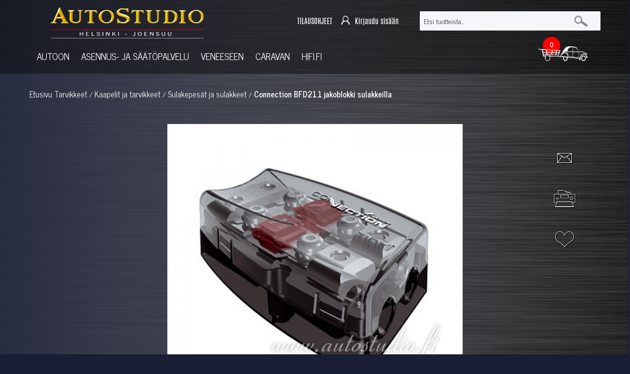

--- FILE ---
content_type: text/html; charset=UTF-8
request_url: https://www.autostudio.fi/fi/product/connection-bfd21-1-jakoblokki-sulakkeilla/BFD21.1
body_size: 17176
content:
<!DOCTYPE html>
<html>
<head lang="fi">

  <title>Connection BFD21.1 jakoblokki sulakkeilla - Autostudio.fi
</title>
  <meta http-equiv="Content-Type" content="text/html; charset=UTF-8">
  <meta name="viewport" content="width=device-width, initial-scale=1.0, maximum-scale=5.0" />
    <link href="/css/jquery.simpleLens.css" rel="stylesheet" type="text/css"/>
  <link rel="stylesheet" href="/css/jquery-ui-smoothness-local.css">
  <meta name="language" content="fi" />
  <meta name="theme-color" content="#000">
  <meta name="csrf-token" content="V0X7N0hy3IG5cSgxYeBK50KYemPbdj9fA1vYos0p">

  <link href="https://fonts.googleapis.com/css?family=News+Cycle:400,700" rel="stylesheet">
  <link href="https://fonts.googleapis.com/css?family=Anton&display=swap" rel="stylesheet">

  <script src="/js/vue.js"></script>
  <script src="/js/shave.js"></script>

  <link rel="stylesheet" type="text/css" href="/css/slick.css"/>
  <link rel="stylesheet" type="text/css" href="/css/slick-theme.css"/>
  <link rel="stylesheet" type="text/css" href="/css/bootstrap.css"/>
  <link rel="stylesheet" type="text/css" href="/css/style.css?v=1.4"/>
  <link rel="stylesheet" type="text/css" href="/css/animate.css"/>

  <link rel="apple-touch-icon" sizes="57x57" href="/apple-icon-57x57.png" />
<link rel="apple-touch-icon" sizes="60x60" href="/apple-icon-60x60.png" />
<link rel="apple-touch-icon" sizes="72x72" href="/apple-icon-72x72.png" />
<link rel="apple-touch-icon" sizes="76x76" href="/apple-icon-76x76.png" />
<link rel="apple-touch-icon" sizes="114x114" href="/apple-icon-114x114.png" />
<link rel="apple-touch-icon" sizes="120x120" href="/apple-icon-120x120.png" />
<link rel="apple-touch-icon" sizes="144x144" href="/apple-icon-144x144.png" />
<link rel="apple-touch-icon" sizes="152x152" href="/apple-icon-152x152.png" />
<link rel="apple-touch-icon" sizes="180x180" href="/apple-icon-180x180.png" />
<link rel="icon" type="image/png" sizes="192x192"  href="/android-icon-192x192.png" />
<link rel="icon" type="image/png" sizes="32x32" href="/favicon-32x32.png" />
<link rel="icon" type="image/png" sizes="96x96" href="/favicon-96x96.png" />
<link rel="icon" type="image/png" sizes="16x16" href="/favicon-16x16.png" />
<link rel="manifest" href="/manifest.json" />
<meta name="msapplication-TileColor" content="#ffffff" />
<meta name="msapplication-TileImage" content="/ms-icon-144x144.png" />
<meta name="theme-color" content="#ffffff" />
<script type="text/javascript" src="/js/analytics.js?ver=1.01"></script>
<script>
  window.dataLayer = window.dataLayer || [];
  function gtag(){dataLayer.push(arguments);}
</script>


  
  <link href="/css/print.css" rel="stylesheet" type="text/css" media="print">

  
<meta property="og:title" content="Connection BFD21.1 - Autostudio.fi"/>
<meta property="og:type" content="product"/>
<meta property="og:url" content="https://www.autostudio.fi/product/connection-bfd21-1-jakoblokki-sulakkeilla/BFD21.1"/>
<meta property="og:image" content="https://www.autostudio.fi/pictures/5d3016f86d615.jpg"/>
<meta property="og:image:secure_url" content="https://www.autostudio.fi/pictures/5d3016f86d615.jpg"/> 
<meta property="og:site_name" content="https://www.autostudio.fi"/>
<meta property="og:description" content="Connection BFD21.1 jakoblokki sulakkeilla" />
<meta property="og:rich_attachment" content="true" />
<meta name="description" content="Connection BFD21.1 jakoblokki sulakkeilla" />
<meta name="rating" content="Safe For Kids" />
<meta name="copyright" content="https://www.autostudio.fi" />
<meta name="robots" content="index,follow" />

    <script>
    (function(i,s,o,g,r,a,m){i['GoogleAnalyticsObject']=r;i[r]=i[r]||function(){
      (i[r].q=i[r].q||[]).push(arguments)},i[r].l=1*new Date();a=s.createElement(o),
      m=s.getElementsByTagName(o)[0];a.async=1;a.src=g;m.parentNode.insertBefore(a,m)
    })(window,document,'script','https://www.google-analytics.com/analytics.js','ga');
    ga('create', '', 'auto');
    ga('require', 'displayfeatures');
    ga('require', 'ec');
        ga('send', 'pageview');
  </script>
  
    <!-- Facebook Pixel Code -->
  <script>
    !function(f,b,e,v,n,t,s){if(f.fbq)return;n=f.fbq=function(){n.callMethod?
      n.callMethod.apply(n,arguments):n.queue.push(arguments)};if(!f._fbq)f._fbq=n;
      n.push=n;n.loaded=!0;n.version='2.0';n.queue=[];t=b.createElement(e);t.async=!0;
      t.src=v;s=b.getElementsByTagName(e)[0];s.parentNode.insertBefore(t,s)}(window,
        document,'script','//connect.facebook.net/en_US/fbevents.js');
      fbq('init', '299916614439068');
      fbq('track', "PageView");
      fbq('track', 'ViewContent', {
content_type: 'product',
content_ids: ['1273'],
content_name: 'Connection BFD21.1 jakoblokki sulakkeilla',
content_category: 'Sulakepesät ja sulakkeet',
value: 54.900,
currency: 'EUR'
});

    </script>
<!--
<noscript><img height="1" width="1" style="display:none" src="https://www.facebook.com/tr?id=299916614439068&ev=PageView&noscript=1"/></noscript>
-->
<!-- End Facebook Pixel Code -->

<!-- Google Tag Manager -->
<script>(function(w,d,s,l,i){w[l]=w[l]||[];w[l].push({'gtm.start':
new Date().getTime(),event:'gtm.js'});var f=d.getElementsByTagName(s)[0],
j=d.createElement(s),dl=l!='dataLayer'?'&l='+l:'';j.async=true;j.src=
'https://www.googletagmanager.com/gtm.js?id='+i+dl;f.parentNode.insertBefore(j,f);
})(window,document,'script','dataLayer','GTM-P836CXM');</script>
<!-- End Google Tag Manager -->


<!-- Headerin custom koodi refoxista -->





</head>
<body>

<!-- Google Tag Manager (noscript) -->
<noscript><iframe src="https://www.googletagmanager.com/ns.html?id=GTM-P836CXM"
height="0" width="0" style="display:none;visibility:hidden"></iframe></noscript>
<!-- End Google Tag Manager (noscript) -->


    <section name="header">
    </section>
<!--<div id="bestquicksearch_result"></div>--><section name="menu" id="menu">
  <div class="container">
    <nav class="navbar navbar-default navbar-fixed-top" id="navbar"> 
      
      

      <div class="header_brand hidden-xs hidden-sm">
        <div class="container">

          
          <div class="col-xs-12 col-sm-12 col-md-4 col-lg-4 mobile_bottom_padd">
            <div style="position: absolute;width: 100%;">  
                <a href="/" style="left:0px;">
                  <img src="/media/logo.png" class="header_brand_logo hidden-xs hidden-sm">
                </a>
            </div>
          </div>

          <div class="col-xs-12 col-sm-12 col-md-4 col-lg-4 mobile_bottom_padd">

            
                        <div class="header_button account_button rubik">
              <img src="/media/headerlogin.png" alt="" title="Kirjaudu sisään" style="height: 18px;padding-right: 10px;" /><span class="header_desktop_only hidden-xs hidden-sm font-antionio">Kirjaudu sisään</span>
            </div>
            
            <div class="header_button rubik">
              <span class="header_desktop_only hidden-xs hidden-sm">
                <a class="font-antionio" href="/page/tilausohjeet/10022">TILAUSOHJEET</a>
              </span>
            </div>

          </div>

          <div class="col-xs-12 col-sm-12 col-md-4 col-lg-4 mobile_bottom_padd hidden-xs hidden-sm">
            <input type="search" class="header_search_input main-font-medium hidden-xs hidden-sm" placeholder="Etsi tuotteista..." name="header_search_input" style="font-size: 14px;">
            <span class="header_search_button">
            <img src="/media/search.png" class="header_search_button_image" alt="Etsi tuotteista..." title="Etsi tuotteista..." />
            </span>
          </div>

          





        </div>
      </div>



      <div class="container">
          <div class="col-xs-12 col-sm-12 col-md-4 col-lg-4">
          <div class="menu_login" style="display:none;">
            <div class="menu_login_right">
              <form id="header_login_form" action="/fi/account/login" method="POST">  
                <input type="hidden" name="_token" value="V0X7N0hy3IG5cSgxYeBK50KYemPbdj9fA1vYos0p">      
                <div id="header_login_container">
                  <div class="col-lg-12" style="padding: 0px 50px;">
                    <h3 class="login_heading text-center main-font lowercase" style="margin-top: 40px;color: white !important;"><img src="/media/login.png" style="height: 30px;padding-right: 10px;filter:invert(100%)" />Kirjaudu sisään</h3>
                    <input type="email" id="login_username" class="header_login_input" name="login_username" placeholder="Sähköposti" autocomplete="on" /> 
                    <br />
                    <input type="password" id="login_password" class="header_login_input" name="login_password" placeholder="Salasana" autocomplete="on" />
                    <br />
                    <div class="col-xs-12 col-sm-12 col-md-12 col-lg-12 text-center" style="padding-top: 20px;"><input type="checkbox" name="login_remember" id="login_remember" class="leeloo_checkbox"><label for="login_remember" style="font-weight: normal;"><span></span>Muista minut</label></div>
                    <br />
                    <input type="submit" id="login_submit" class="basic_button main-font-bold" style="margin-bottom: 25px;margin-left:5px;margin-right: 5px;" value="Kirjaudu" />
                    <br />
                    <div class="col-xs-12 col-sm-12 col-md-12 col-lg-12 text-center" style="padding-top: 20px;padding-bottom: 20px;">
                      <a href="/register/forgotpass" style="color:#fff !important;font-weight:600; font-size: 1.25em;text-decoration: underline;">
                      Unohdin salasanani</a>
                    </div>
                  </div>
                  <div class="col-xs-12 col-sm-12 col-md-12 col-lg-12 main-font text-center" style="padding: 0px 50px;padding-top: 15px; float:left;width: 100%;">
                    <p style="color:#fff;font-size: 20px;">Uusi asiakas</p>
                    <p><a href="/register/new" style="color:black !important;"><div class="basic_button main-font " style="background-color:#fff !important;color:white !important;border:none;margin-bottom:25px;line-height: 49px;">Rekisteröidy</div></a></p>
                  </div>
                </div>
              </form>
            </div>
          </div>
      </div>
      </div>



      <!-- Brand and toggle get grouped for better mobile display -->
      <div class="navbar-header">
        <button type="button" style="padding-top:5px; padding-bottom: 5px;" class="navbar-toggle collapsed" 
            data-toggle="collapse" data-target="#bs-example-navbar-collapse-1" aria-expanded="false">
            <img src="/media/menu.png" style="height:42px;">
        </button>

        

        <a href="/"><img src="/media/logo.png" class="hidden-md hidden-lg mobile_logo"></a>

                <a href="/cart">
          <div id="header_cart_button" class="header_button header_cart_button_active rubik hidden-md hidden-lg" style="float:right;">
            <img src="/media/cart.png" alt="" title="Ostoskori" style="height: 30px;position: relative;padding-right: 10px;" />
            <span style="font-size: 0.6em !important;" class="hidden-xs hidden-sm">Ostoskori</span>
            <span class="header_cart_product_amount" data-value="0">0</span>
          </div>
        </a>
        
                    <div class="header_button account_button rubik hidden-md hidden-lg" style="float:right;">
              <img src="/media/headerlogin.png" alt="" title="Kirjaudu sisään" style="height:24px;padding-right: 10px;" />
            </div>
        


          
          <div class="col-xs-12 col-sm-12 hidden-md hidden-lg" style="padding-top: 0px !important;">
          <div class="col-xs-12 col-sm-12">
            <input name="header_search_input" class="header_search_input" placeholder="Etsi tuotteita"  type="search"/>
            <span class="header_search_button">
                <img src="/media/mobilesearch.png" class="header_search_button_image" 
                    alt="Etsi tuotteista..." title="Etsi tuotteista..." />
                </span>
          </div>
          </div>
        

      </div>



      <!-- Collect the nav links, forms, and other content for toggling -->
      <div class="container">
      <div class="collapse navbar-collapse" id="bs-example-navbar-collapse-1">

        <ul class="nav navbar-nav" id="nav_groups">
     
                    
                    <li class="nav-item dropdown">

              <a aria-expanded="false" aria-haspopup="true" class="nav-link dropdown-toggle" data-toggle="dropdown" 
              href="/category/autoon/221" id="navbarDropdown" role="button">
                Autoon

                
                <div class="arrowcontainer visible-xs visible-sm">
                    <span class="submenu_downarrow" style="margin-right: 5px;float: right;">▼</span>
                    <span class="submenu_uparrow" style="margin-right: 5px;float: right; display: none;">▲</span>
                </div>

              </a>

              <div aria-labelledby="navbarDropdown" class="dropdown-menu">
                                                            <div class="dropdown-children">
                                                
                        <div class="dropdown-container  nochildren "> 
                            <a class="dropdown-item bg" href="/fi/category/pioneer-super-ale/19119">
                                <span class="title">Pioneer Super-Ale</span>
                            </a>
                        </div>
                                            </div>
                                        <div class="dropdown-children">
                         

                        
                        
                        <a class="dropdown-item bg" href="/category/kaiuttimet/234">
                            <span class="title">Kaiuttimet</span>
                            <div class="arrowcontainer">
                                <span class="menu_downarrow" style="float: right;">▼</span>
                                <span class="menu_uparrow" style="float: right; display: none;">▲</span>
                            </div>
                        </a>
                                                 
                        <div class="subdropdown-container ">
                            <a class="subdropdown-item" href="/fi/category/2-5-3-5-kaiuttimet/236">
                                <span class="title">2,5&quot;-3,5&quot; kaiuttimet</span>
                            </a>
                        </div>
                                                                                                
                        <div class="subdropdown-container">
                            <a class="subdropdown-item bg" href="/category/4-kaiuttimet/237">
                                <span class="title">4&quot; kaiuttimet</span>
                                <div class="arrowcontainer">
                                    <span class="submenu_downarrow" style="float: right;">▼</span>
                                    <span class="submenu_uparrow" style="float: right; display: none;">▲</span>
                                </div>
                            </a>
                            
                             
                            <div class="sub-dropdown col-12">
                                <div class="subdropdown-item">
                                    <a href="/fi/category/4-koaksiaalikaiuttimet/10008">
                                        <span class="title categorylink">4&quot; koaksiaalikaiuttimet</span>
                                    </a>
                                </div>
                            </div>
                             
                            <div class="sub-dropdown col-12">
                                <div class="subdropdown-item">
                                    <a href="/fi/category/4-erillissarjat/10007">
                                        <span class="title categorylink">4&quot; erillissarjat</span>
                                    </a>
                                </div>
                            </div>
                             
                            <div class="sub-dropdown col-12">
                                <div class="subdropdown-item">
                                    <a href="/fi/category/4-midbassot-keskiaanet/10010">
                                        <span class="title categorylink">4&quot; midbassot/keskiäänet</span>
                                    </a>
                                </div>
                            </div>
                                                    </div>
                                                                                                
                        <div class="subdropdown-container">
                            <a class="subdropdown-item bg" href="/category/5-25-kaiuttimet/238">
                                <span class="title">5,25&quot; kaiuttimet</span>
                                <div class="arrowcontainer">
                                    <span class="submenu_downarrow" style="float: right;">▼</span>
                                    <span class="submenu_uparrow" style="float: right; display: none;">▲</span>
                                </div>
                            </a>
                            
                             
                            <div class="sub-dropdown col-12">
                                <div class="subdropdown-item">
                                    <a href="/fi/category/5-25-koaksiaalikaiutt/10011">
                                        <span class="title categorylink">5,25&quot; koaksiaalikaiutt...</span>
                                    </a>
                                </div>
                            </div>
                             
                            <div class="sub-dropdown col-12">
                                <div class="subdropdown-item">
                                    <a href="/fi/category/5-25-erillissarjat/10012">
                                        <span class="title categorylink">5,25&quot; erillissarjat</span>
                                    </a>
                                </div>
                            </div>
                             
                            <div class="sub-dropdown col-12">
                                <div class="subdropdown-item">
                                    <a href="/fi/category/5-25-midbassot-keskia/10013">
                                        <span class="title categorylink">5,25&quot; midbassot/keskiä...</span>
                                    </a>
                                </div>
                            </div>
                                                    </div>
                                                                         
                        <div class="subdropdown-container ">
                            <a class="subdropdown-item" href="/fi/category/6-kaiuttimet/239">
                                <span class="title">6&quot; kaiuttimet</span>
                            </a>
                        </div>
                                                                                                
                        <div class="subdropdown-container">
                            <a class="subdropdown-item bg" href="/category/6-5-kaiuttimet/240">
                                <span class="title">6,5&quot; kaiuttimet</span>
                                <div class="arrowcontainer">
                                    <span class="submenu_downarrow" style="float: right;">▼</span>
                                    <span class="submenu_uparrow" style="float: right; display: none;">▲</span>
                                </div>
                            </a>
                            
                             
                            <div class="sub-dropdown col-12">
                                <div class="subdropdown-item">
                                    <a href="/fi/category/6-5-koaksiaalikaiuttimet/10014">
                                        <span class="title categorylink">6,5&quot; koaksiaalikaiuttimet</span>
                                    </a>
                                </div>
                            </div>
                             
                            <div class="sub-dropdown col-12">
                                <div class="subdropdown-item">
                                    <a href="/fi/category/6-5-erillissarjat/10015">
                                        <span class="title categorylink">6,5&quot; erillissarjat</span>
                                    </a>
                                </div>
                            </div>
                             
                            <div class="sub-dropdown col-12">
                                <div class="subdropdown-item">
                                    <a href="/fi/category/6-5-midbassot-keskiaanet/10016">
                                        <span class="title categorylink">6,5&quot; midbassot/keskiäänet</span>
                                    </a>
                                </div>
                            </div>
                                                    </div>
                                                                         
                        <div class="subdropdown-container ">
                            <a class="subdropdown-item" href="/fi/category/8-10-kaiuttimet/241">
                                <span class="title">8&quot;-10&quot; kaiuttimet</span>
                            </a>
                        </div>
                                                                         
                        <div class="subdropdown-container ">
                            <a class="subdropdown-item" href="/fi/category/4x6-kaiuttimet/242">
                                <span class="title">4x6&quot; kaiuttimet</span>
                            </a>
                        </div>
                                                                         
                        <div class="subdropdown-container ">
                            <a class="subdropdown-item" href="/fi/category/5x7-kaiuttimet/243">
                                <span class="title">5x7&quot; kaiuttimet</span>
                            </a>
                        </div>
                                                                         
                        <div class="subdropdown-container ">
                            <a class="subdropdown-item" href="/fi/category/6x9-kaiuttimet/244">
                                <span class="title">6x9&quot; kaiuttimet</span>
                            </a>
                        </div>
                                                                         
                        <div class="subdropdown-container ">
                            <a class="subdropdown-item" href="/fi/category/diskanttikaiuttimet/245">
                                <span class="title">Diskanttikaiuttimet</span>
                            </a>
                        </div>
                                                                         
                        <div class="subdropdown-container ">
                            <a class="subdropdown-item" href="/fi/category/keskiaanikaiuttimet/246">
                                <span class="title">Keskiäänikaiuttimet</span>
                            </a>
                        </div>
                                                                         
                        <div class="subdropdown-container ">
                            <a class="subdropdown-item" href="/fi/category/midbassokaiuttimet/247">
                                <span class="title">Midbassokaiuttimet</span>
                            </a>
                        </div>
                                                                         
                        <div class="subdropdown-container ">
                            <a class="subdropdown-item" href="/fi/category/automallikohtaiset-kaiuttimet/248">
                                <span class="title">Automallikohtaiset kaiuttimet</span>
                            </a>
                        </div>
                                                                         
                        <div class="subdropdown-container ">
                            <a class="subdropdown-item" href="/fi/category/koteloidut-kaiuttimet/249">
                                <span class="title">Koteloidut kaiuttimet</span>
                            </a>
                        </div>
                                                                         
                        <div class="subdropdown-container ">
                            <a class="subdropdown-item" href="/fi/category/kaiutinritilat/235">
                                <span class="title">Kaiutinritilät</span>
                            </a>
                        </div>
                                                                                            </div>
                                        <div class="dropdown-children">
                         

                        
                        
                        <a class="dropdown-item bg" href="/category/subwooferit/250">
                            <span class="title">Subwooferit</span>
                            <div class="arrowcontainer">
                                <span class="menu_downarrow" style="float: right;">▼</span>
                                <span class="menu_uparrow" style="float: right; display: none;">▲</span>
                            </div>
                        </a>
                                                 
                        <div class="subdropdown-container ">
                            <a class="subdropdown-item" href="/fi/category/koteloidut-aktiiviset/257">
                                <span class="title">Koteloidut aktiiviset</span>
                            </a>
                        </div>
                                                                         
                        <div class="subdropdown-container ">
                            <a class="subdropdown-item" href="/fi/category/6-8-elementit/253">
                                <span class="title">6&quot;-8&quot; elementit</span>
                            </a>
                        </div>
                                                                         
                        <div class="subdropdown-container ">
                            <a class="subdropdown-item" href="/fi/category/10-elementit/254">
                                <span class="title">10&quot; elementit</span>
                            </a>
                        </div>
                                                                         
                        <div class="subdropdown-container ">
                            <a class="subdropdown-item" href="/fi/category/12-elementit/255">
                                <span class="title">12&quot; elementit</span>
                            </a>
                        </div>
                                                                         
                        <div class="subdropdown-container ">
                            <a class="subdropdown-item" href="/fi/category/13-18-elementit/256">
                                <span class="title">13&quot;-18&quot; elementit</span>
                            </a>
                        </div>
                                                                         
                        <div class="subdropdown-container ">
                            <a class="subdropdown-item" href="/fi/category/koteloidut-passiiviset/258">
                                <span class="title">Koteloidut passiiviset</span>
                            </a>
                        </div>
                                                                         
                        <div class="subdropdown-container ">
                            <a class="subdropdown-item" href="/fi/category/automallikohtaiset/10017">
                                <span class="title">Automallikohtaiset</span>
                            </a>
                        </div>
                                                                         
                        <div class="subdropdown-container ">
                            <a class="subdropdown-item" href="/fi/category/ritilat-ja-suojarimat/10018">
                                <span class="title">Ritilät ja suojarimat</span>
                            </a>
                        </div>
                                                                                            </div>
                                        <div class="dropdown-children">
                         

                        
                        
                        <a class="dropdown-item bg" href="/category/vahvistimet/251">
                            <span class="title">Vahvistimet</span>
                            <div class="arrowcontainer">
                                <span class="menu_downarrow" style="float: right;">▼</span>
                                <span class="menu_uparrow" style="float: right; display: none;">▲</span>
                            </div>
                        </a>
                                                 
                        <div class="subdropdown-container ">
                            <a class="subdropdown-item" href="/fi/category/dsp-vahvistimet/10454">
                                <span class="title">DSP-vahvistimet</span>
                            </a>
                        </div>
                                                                         
                        <div class="subdropdown-container ">
                            <a class="subdropdown-item" href="/fi/category/monovahvistimet/259">
                                <span class="title">Monovahvistimet</span>
                            </a>
                        </div>
                                                                         
                        <div class="subdropdown-container ">
                            <a class="subdropdown-item" href="/fi/category/2-kanavaiset/260">
                                <span class="title">2-kanavaiset</span>
                            </a>
                        </div>
                                                                         
                        <div class="subdropdown-container ">
                            <a class="subdropdown-item" href="/fi/category/3-kanavaiset/261">
                                <span class="title">3-kanavaiset</span>
                            </a>
                        </div>
                                                                         
                        <div class="subdropdown-container ">
                            <a class="subdropdown-item" href="/fi/category/4-kanavaiset/262">
                                <span class="title">4-kanavaiset</span>
                            </a>
                        </div>
                                                                         
                        <div class="subdropdown-container ">
                            <a class="subdropdown-item" href="/fi/category/5-kanavaiset/263">
                                <span class="title">5-kanavaiset</span>
                            </a>
                        </div>
                                                                         
                        <div class="subdropdown-container ">
                            <a class="subdropdown-item" href="/fi/category/6-8-kanavaiset/264">
                                <span class="title">6-/8-kanavaiset</span>
                            </a>
                        </div>
                                                                         
                        <div class="subdropdown-container ">
                            <a class="subdropdown-item" href="/fi/category/24v-vahvistimet/265">
                                <span class="title">24V vahvistimet</span>
                            </a>
                        </div>
                                                                         
                        <div class="subdropdown-container ">
                            <a class="subdropdown-item" href="/fi/category/vahvistintarvikkeet/266">
                                <span class="title">Vahvistintarvikkeet</span>
                            </a>
                        </div>
                                                                                            </div>
                                        <div class="dropdown-children">
                         

                        
                        
                        <a class="dropdown-item bg" href="/category/soittimet/228">
                            <span class="title">Soittimet</span>
                            <div class="arrowcontainer">
                                <span class="menu_downarrow" style="float: right;">▼</span>
                                <span class="menu_uparrow" style="float: right; display: none;">▲</span>
                            </div>
                        </a>
                                                 
                        <div class="subdropdown-container ">
                            <a class="subdropdown-item" href="/fi/category/1-din-soittimet/224">
                                <span class="title">1-DIN soittimet</span>
                            </a>
                        </div>
                                                                         
                        <div class="subdropdown-container ">
                            <a class="subdropdown-item" href="/fi/category/2-din-soittimet/225">
                                <span class="title">2-DIN soittimet</span>
                            </a>
                        </div>
                                                                         
                        <div class="subdropdown-container ">
                            <a class="subdropdown-item" href="/fi/category/apple-carplay/10428">
                                <span class="title">Apple CarPlay</span>
                            </a>
                        </div>
                                                                         
                        <div class="subdropdown-container ">
                            <a class="subdropdown-item" href="/fi/category/android-auto/10427">
                                <span class="title">Android Auto</span>
                            </a>
                        </div>
                                                                         
                        <div class="subdropdown-container ">
                            <a class="subdropdown-item" href="/fi/category/mediasoittimet/227">
                                <span class="title">Mediasoittimet</span>
                            </a>
                        </div>
                                                                         
                        <div class="subdropdown-container ">
                            <a class="subdropdown-item" href="/fi/category/navigointi/230">
                                <span class="title">Navigointi</span>
                            </a>
                        </div>
                                                                         
                        <div class="subdropdown-container ">
                            <a class="subdropdown-item" href="/fi/category/signaaliprosessorit/231">
                                <span class="title">Signaaliprosessorit</span>
                            </a>
                        </div>
                                                                         
                        <div class="subdropdown-container ">
                            <a class="subdropdown-item" href="/fi/category/automallikohtaiset/229">
                                <span class="title">Automallikohtaiset</span>
                            </a>
                        </div>
                                                                         
                        <div class="subdropdown-container ">
                            <a class="subdropdown-item" href="/fi/category/digiboksit/232">
                                <span class="title">Digiboksit</span>
                            </a>
                        </div>
                                                                         
                        <div class="subdropdown-container ">
                            <a class="subdropdown-item" href="/fi/category/dvd-soittimet/226">
                                <span class="title">DVD-soittimet</span>
                            </a>
                        </div>
                                                                         
                        <div class="subdropdown-container ">
                            <a class="subdropdown-item" href="/fi/category/soittimien-kaukosaatimet/324">
                                <span class="title">Soittimien kaukosäätimet</span>
                            </a>
                        </div>
                                                                         
                        <div class="subdropdown-container ">
                            <a class="subdropdown-item" href="/fi/category/lisavarusteet-ja-varaosat/233">
                                <span class="title">Lisävarusteet ja varaosat</span>
                            </a>
                        </div>
                                                                                            </div>
                                        <div class="dropdown-children">
                         

                        
                        
                        <a class="dropdown-item bg" href="/category/auton-aanieristys-ja-vaimennus/280">
                            <span class="title">Auton äänieristys ja vaimennus</span>
                            <div class="arrowcontainer">
                                <span class="menu_downarrow" style="float: right;">▼</span>
                                <span class="menu_uparrow" style="float: right; display: none;">▲</span>
                            </div>
                        </a>
                                                 
                        <div class="subdropdown-container ">
                            <a class="subdropdown-item" href="/fi/category/aanieristyslevyt/300">
                                <span class="title">Äänieristyslevyt</span>
                            </a>
                        </div>
                                                                         
                        <div class="subdropdown-container ">
                            <a class="subdropdown-item" href="/fi/category/vaimennusmassat/301">
                                <span class="title">Vaimennusmassat</span>
                            </a>
                        </div>
                                                                         
                        <div class="subdropdown-container ">
                            <a class="subdropdown-item" href="/fi/category/tarvikkeet-ja-tyokalut/302">
                                <span class="title">Tarvikkeet ja työkalut</span>
                            </a>
                        </div>
                                                                                            </div>
                                        <div class="dropdown-children">
                         

                        
                        
                        <a class="dropdown-item bg" href="/category/tarvikkeet/252">
                            <span class="title">Tarvikkeet</span>
                            <div class="arrowcontainer">
                                <span class="menu_downarrow" style="float: right;">▼</span>
                                <span class="menu_uparrow" style="float: right; display: none;">▲</span>
                            </div>
                        </a>
                                                 
                        <div class="subdropdown-container ">
                            <a class="subdropdown-item" href="/fi/category/yleismalliset-asennust/270">
                                <span class="title">Yleismalliset asennust...</span>
                            </a>
                        </div>
                                                                         
                        <div class="subdropdown-container ">
                            <a class="subdropdown-item" href="/fi/category/antennit-ja-antennitar/271">
                                <span class="title">Antennit ja antennitar...</span>
                            </a>
                        </div>
                                                                         
                        <div class="subdropdown-container ">
                            <a class="subdropdown-item" href="/fi/category/vahvistimien-asennussa/272">
                                <span class="title">Vahvistimien asennussa...</span>
                            </a>
                        </div>
                                                                                                
                        <div class="subdropdown-container">
                            <a class="subdropdown-item bg" href="/category/kaapelit-ja-tarvikkeet/273">
                                <span class="title">Kaapelit ja tarvikkeet</span>
                                <div class="arrowcontainer">
                                    <span class="submenu_downarrow" style="float: right;">▼</span>
                                    <span class="submenu_uparrow" style="float: right; display: none;">▲</span>
                                </div>
                            </a>
                            
                             
                            <div class="sub-dropdown col-12">
                                <div class="subdropdown-item">
                                    <a href="/fi/category/kaiutinkaapelit/305">
                                        <span class="title categorylink">Kaiutinkaapelit</span>
                                    </a>
                                </div>
                            </div>
                             
                            <div class="sub-dropdown col-12">
                                <div class="subdropdown-item">
                                    <a href="/fi/category/rca-kaapelit-ja-y-haarat/306">
                                        <span class="title categorylink">RCA-kaapelit ja Y-haarat</span>
                                    </a>
                                </div>
                            </div>
                             
                            <div class="sub-dropdown col-12">
                                <div class="subdropdown-item">
                                    <a href="/fi/category/virtakaapelit/307">
                                        <span class="title categorylink">Virtakaapelit</span>
                                    </a>
                                </div>
                            </div>
                             
                            <div class="sub-dropdown col-12">
                                <div class="subdropdown-item">
                                    <a href="/fi/category/3-5-mm-kaapelit/320">
                                        <span class="title categorylink">3,5 mm kaapelit</span>
                                    </a>
                                </div>
                            </div>
                             
                            <div class="sub-dropdown col-12">
                                <div class="subdropdown-item">
                                    <a href="/fi/category/linjamuuntimet/321">
                                        <span class="title categorylink">Linjamuuntimet</span>
                                    </a>
                                </div>
                            </div>
                             
                            <div class="sub-dropdown col-12">
                                <div class="subdropdown-item">
                                    <a href="/fi/category/liittimet/308">
                                        <span class="title categorylink">Liittimet</span>
                                    </a>
                                </div>
                            </div>
                             
                            <div class="sub-dropdown col-12">
                                <div class="subdropdown-item">
                                    <a href="/fi/category/sulakepesat-ja-sulakkeet/309">
                                        <span class="title categorylink">Sulakepesät ja sulakkeet</span>
                                    </a>
                                </div>
                            </div>
                             
                            <div class="sub-dropdown col-12">
                                <div class="subdropdown-item">
                                    <a href="/fi/category/jakoblokit/310">
                                        <span class="title categorylink">Jakoblokit</span>
                                    </a>
                                </div>
                            </div>
                             
                            <div class="sub-dropdown col-12">
                                <div class="subdropdown-item">
                                    <a href="/fi/category/akkukengat/311">
                                        <span class="title categorylink">Akkukengät</span>
                                    </a>
                                </div>
                            </div>
                             
                            <div class="sub-dropdown col-12">
                                <div class="subdropdown-item">
                                    <a href="/fi/category/kaapelisuojat-ja-nylon/316">
                                        <span class="title categorylink">Kaapelisuojat ja nylon...</span>
                                    </a>
                                </div>
                            </div>
                             
                            <div class="sub-dropdown col-12">
                                <div class="subdropdown-item">
                                    <a href="/fi/category/holkit/317">
                                        <span class="title categorylink">Holkit</span>
                                    </a>
                                </div>
                            </div>
                             
                            <div class="sub-dropdown col-12">
                                <div class="subdropdown-item">
                                    <a href="/fi/category/kondensaattorit/318">
                                        <span class="title categorylink">Kondensaattorit</span>
                                    </a>
                                </div>
                            </div>
                             
                            <div class="sub-dropdown col-12">
                                <div class="subdropdown-item">
                                    <a href="/fi/category/invertterit-ja-jannite/319">
                                        <span class="title categorylink">Invertterit ja jännite...</span>
                                    </a>
                                </div>
                            </div>
                             
                            <div class="sub-dropdown col-12">
                                <div class="subdropdown-item">
                                    <a href="/fi/category/hairionpoistajat/322">
                                        <span class="title categorylink">Häiriönpoistajat</span>
                                    </a>
                                </div>
                            </div>
                                                    </div>
                                                                         
                        <div class="subdropdown-container ">
                            <a class="subdropdown-item" href="/fi/category/jakosuotimet/269">
                                <span class="title">Jakosuotimet</span>
                            </a>
                        </div>
                                                                         
                        <div class="subdropdown-container ">
                            <a class="subdropdown-item" href="/fi/category/puhelintelineet-ja-lat/276">
                                <span class="title">Puhelintelineet ja lat...</span>
                            </a>
                        </div>
                                                                         
                        <div class="subdropdown-container ">
                            <a class="subdropdown-item" href="/fi/category/kaymalanesteet/10494">
                                <span class="title">Käymälänesteet</span>
                            </a>
                        </div>
                                                                                            </div>
                                        <div class="dropdown-children">
                         

                         
                            <a class="dropdown-item bg" href="/fi/page/autokohtainen-tarvikehaku/10455">
                                <span class="title"> Autokohtainen tarvikehaku </span>
                            </a>
                        
                        
                        <a class="dropdown-item bg" href="/category/pakettitarjoukset/277">
                            <span class="title">Pakettitarjoukset</span>
                            <div class="arrowcontainer">
                                <span class="menu_downarrow" style="float: right;">▼</span>
                                <span class="menu_uparrow" style="float: right; display: none;">▲</span>
                            </div>
                        </a>
                                                 
                        <div class="subdropdown-container ">
                            <a class="subdropdown-item" href="/fi/category/soitinpaketit/312">
                                <span class="title">Soitinpaketit</span>
                            </a>
                        </div>
                                                                         
                        <div class="subdropdown-container ">
                            <a class="subdropdown-item" href="/fi/category/subwooferpaketit/313">
                                <span class="title">Subwooferpaketit</span>
                            </a>
                        </div>
                                                                         
                        <div class="subdropdown-container ">
                            <a class="subdropdown-item" href="/fi/category/kaiutinpaketit/314">
                                <span class="title">Kaiutinpaketit</span>
                            </a>
                        </div>
                                                                                            </div>
                                        <div class="dropdown-children">
                                                
                        <div class="dropdown-container  nochildren "> 
                            <a class="dropdown-item bg" href="/fi/category/erikoistarjoukset-ja-poistot/315">
                                <span class="title">Erikoistarjoukset ja poistot</span>
                            </a>
                        </div>
                                            </div>
                                        <div class="dropdown-children">
                         

                        
                        
                        <a class="dropdown-item bg" href="/category/kamerat-ja-naytot/279">
                            <span class="title">Kamerat ja näytöt</span>
                            <div class="arrowcontainer">
                                <span class="menu_downarrow" style="float: right;">▼</span>
                                <span class="menu_uparrow" style="float: right; display: none;">▲</span>
                            </div>
                        </a>
                                                 
                        <div class="subdropdown-container ">
                            <a class="subdropdown-item" href="/fi/category/automallikohtaiset-peruutuskamerat/296">
                                <span class="title">Automallikohtaiset peruutuskamerat</span>
                            </a>
                        </div>
                                                                         
                        <div class="subdropdown-container ">
                            <a class="subdropdown-item" href="/fi/category/yleismalliset-peruutuskamerat/297">
                                <span class="title">Yleismalliset peruutuskamerat</span>
                            </a>
                        </div>
                                                                         
                        <div class="subdropdown-container ">
                            <a class="subdropdown-item" href="/fi/category/ajontallennuskamerat/298">
                                <span class="title">Ajontallennuskamerat</span>
                            </a>
                        </div>
                                                                         
                        <div class="subdropdown-container ">
                            <a class="subdropdown-item" href="/fi/category/naytot/299">
                                <span class="title">Näytöt</span>
                            </a>
                        </div>
                                                                                            </div>
                                        <div class="dropdown-children">
                         

                        
                        
                        <a class="dropdown-item bg" href="/category/kaiutin-ja-subwooferkotelot/278">
                            <span class="title">Kaiutin- ja subwooferkotelot</span>
                            <div class="arrowcontainer">
                                <span class="menu_downarrow" style="float: right;">▼</span>
                                <span class="menu_uparrow" style="float: right; display: none;">▲</span>
                            </div>
                        </a>
                                                 
                        <div class="subdropdown-container ">
                            <a class="subdropdown-item" href="/fi/category/10-kotelot/291">
                                <span class="title">10&quot; kotelot</span>
                            </a>
                        </div>
                                                                         
                        <div class="subdropdown-container ">
                            <a class="subdropdown-item" href="/fi/category/12-kotelot/292">
                                <span class="title">12&quot; kotelot</span>
                            </a>
                        </div>
                                                                         
                        <div class="subdropdown-container ">
                            <a class="subdropdown-item" href="/fi/category/muut-kotelot/293">
                                <span class="title">Muut kotelot</span>
                            </a>
                        </div>
                                                                         
                        <div class="subdropdown-container ">
                            <a class="subdropdown-item" href="/fi/category/automallikohtaiset/294">
                                <span class="title">Automallikohtaiset</span>
                            </a>
                        </div>
                                                                         
                        <div class="subdropdown-container ">
                            <a class="subdropdown-item" href="/fi/category/kotelotarvikkeet/295">
                                <span class="title">Kotelotarvikkeet</span>
                            </a>
                        </div>
                                                                                            </div>
                                        <div class="dropdown-children">
                                                
                        <div class="dropdown-container  nochildren "> 
                            <a class="dropdown-item bg" href="/fi/category/akut/282">
                                <span class="title">Akut</span>
                            </a>
                        </div>
                                            </div>
                                                        </div>
            </li>
                      
                    <li class="nav-item dropdown">

              <a aria-expanded="false" aria-haspopup="true" class="nav-link dropdown-toggle" data-toggle="dropdown" 
              href="/category/asennus-ja-saatopalvelu/10451" id="navbarDropdown" role="button">
                Asennus- ja säätöpalvelu

                
                <div class="arrowcontainer visible-xs visible-sm">
                    <span class="submenu_downarrow" style="margin-right: 5px;float: right;">▼</span>
                    <span class="submenu_uparrow" style="margin-right: 5px;float: right; display: none;">▲</span>
                </div>

              </a>

              <div aria-labelledby="navbarDropdown" class="dropdown-menu">
                                                            <div class="dropdown-children">
                                                
                        <div class="dropdown-container  nochildren "> 
                            <a class="dropdown-item bg" href="/fi/category/autohifin-asennus-ja-saatopalvelu/19100">
                                <span class="title">Autohifin asennus- ja säätöpalvelu</span>
                            </a>
                        </div>
                                            </div>
                                        <div class="dropdown-children">
                                                
                        <div class="dropdown-container  nochildren "> 
                            <a class="dropdown-item bg" href="/fi/category/esimerkkeja-tehdyista-asennuksista/10499">
                                <span class="title">Esimerkkejä tehdyistä asennuksista</span>
                            </a>
                        </div>
                                            </div>
                                        <div class="dropdown-children">
                                                
                        <div class="dropdown-container  nochildren "> 
                            <a class="dropdown-item bg" href="/fi/category/asennuksen-varaus/19123">
                                <span class="title">Asennuksen varaus</span>
                            </a>
                        </div>
                                            </div>
                                                        </div>
            </li>
                      
                    <li class="nav-item dropdown">

              <a aria-expanded="false" aria-haspopup="true" class="nav-link dropdown-toggle" data-toggle="dropdown" 
              href="/category/veneeseen/284" id="navbarDropdown" role="button">
                Veneeseen

                
                <div class="arrowcontainer visible-xs visible-sm">
                    <span class="submenu_downarrow" style="margin-right: 5px;float: right;">▼</span>
                    <span class="submenu_uparrow" style="margin-right: 5px;float: right; display: none;">▲</span>
                </div>

              </a>

              <div aria-labelledby="navbarDropdown" class="dropdown-menu">
                                                            <div class="dropdown-children">
                         

                        
                        
                        <a class="dropdown-item bg" href="/category/kaiuttimet/285">
                            <span class="title">Kaiuttimet</span>
                            <div class="arrowcontainer">
                                <span class="menu_downarrow" style="float: right;">▼</span>
                                <span class="menu_uparrow" style="float: right; display: none;">▲</span>
                            </div>
                        </a>
                                                 
                        <div class="subdropdown-container ">
                            <a class="subdropdown-item" href="/fi/category/koteloidut-kaiuttimet/289">
                                <span class="title">Koteloidut kaiuttimet</span>
                            </a>
                        </div>
                                                                         
                        <div class="subdropdown-container ">
                            <a class="subdropdown-item" href="/fi/category/upotettavat-kaiuttimet/290">
                                <span class="title">Upotettavat kaiuttimet</span>
                            </a>
                        </div>
                                                                                            </div>
                                        <div class="dropdown-children">
                                                
                        <div class="dropdown-container  nochildren "> 
                            <a class="dropdown-item bg" href="/fi/category/soittimet/286">
                                <span class="title">Soittimet</span>
                            </a>
                        </div>
                                            </div>
                                        <div class="dropdown-children">
                                                
                        <div class="dropdown-container  nochildren "> 
                            <a class="dropdown-item bg" href="/fi/category/subwooferit/287">
                                <span class="title">Subwooferit</span>
                            </a>
                        </div>
                                            </div>
                                        <div class="dropdown-children">
                                                
                        <div class="dropdown-container  nochildren "> 
                            <a class="dropdown-item bg" href="/fi/category/vahvistimet/288">
                                <span class="title">Vahvistimet</span>
                            </a>
                        </div>
                                            </div>
                                        <div class="dropdown-children">
                         

                        
                        
                        <a class="dropdown-item bg" href="/category/tarvikkeet/10022">
                            <span class="title">Tarvikkeet</span>
                            <div class="arrowcontainer">
                                <span class="menu_downarrow" style="float: right;">▼</span>
                                <span class="menu_uparrow" style="float: right; display: none;">▲</span>
                            </div>
                        </a>
                                                 
                        <div class="subdropdown-container ">
                            <a class="subdropdown-item" href="/fi/category/kaymalanesteet/10497">
                                <span class="title">Käymälänesteet</span>
                            </a>
                        </div>
                                                                                            </div>
                                        <div class="dropdown-children">
                                                
                        <div class="dropdown-container  nochildren "> 
                            <a class="dropdown-item bg" href="/fi/category/marine-tarjoukset-ja-poistot/10209">
                                <span class="title">Marine – tarjoukset ja poistot</span>
                            </a>
                        </div>
                                            </div>
                                        <div class="dropdown-children">
                                                
                        <div class="dropdown-container  nochildren "> 
                            <a class="dropdown-item bg" href="/fi/category/hertz-marine-audio-laadukasta-venehifia-audio-forumista/19144">
                                <span class="title">Hertz Marine Audio – Laadukasta venehifiä Audio Forumista</span>
                            </a>
                        </div>
                                            </div>
                                                        </div>
            </li>
                      
                    <li class="nav-item dropdown">

              <a aria-expanded="false" aria-haspopup="true" class="nav-link dropdown-toggle" data-toggle="dropdown" 
              href="/category/caravan/19105" id="navbarDropdown" role="button">
                Caravan

                
                <div class="arrowcontainer visible-xs visible-sm">
                    <span class="submenu_downarrow" style="margin-right: 5px;float: right;">▼</span>
                    <span class="submenu_uparrow" style="margin-right: 5px;float: right; display: none;">▲</span>
                </div>

              </a>

              <div aria-labelledby="navbarDropdown" class="dropdown-menu">
                                                            <div class="dropdown-children">
                                                
                        <div class="dropdown-container  nochildren "> 
                            <a class="dropdown-item bg" href="/fi/category/soittimet/19106">
                                <span class="title">Soittimet</span>
                            </a>
                        </div>
                                            </div>
                                        <div class="dropdown-children">
                                                
                        <div class="dropdown-container  nochildren "> 
                            <a class="dropdown-item bg" href="/fi/category/kamerat/19107">
                                <span class="title">Kamerat</span>
                            </a>
                        </div>
                                            </div>
                                        <div class="dropdown-children">
                                                
                        <div class="dropdown-container  nochildren "> 
                            <a class="dropdown-item bg" href="/fi/category/aanentoisto/19110">
                                <span class="title">Äänentoisto</span>
                            </a>
                        </div>
                                            </div>
                                        <div class="dropdown-children">
                                                
                        <div class="dropdown-container  nochildren "> 
                            <a class="dropdown-item bg" href="/fi/category/paketit/19108">
                                <span class="title">Paketit</span>
                            </a>
                        </div>
                                            </div>
                                        <div class="dropdown-children">
                                                
                        <div class="dropdown-container  nochildren "> 
                            <a class="dropdown-item bg" href="/fi/category/tarvikkeet/19109">
                                <span class="title">Tarvikkeet</span>
                            </a>
                        </div>
                                            </div>
                                                        </div>
            </li>
                                
          <li class="dropdown color_menu_li uppercase"> 
            <a target="_blank" href="http://hifi.fi">Hifi.fi</a> 
          </li>

          <li class="dropdown color_menu_li uppercase hidden-sm hidden-xs" style="float:right;">

                                      <div id="header_cart_button" class="header_button header_brand_cart">
                <img src="/media/cart.png" title="Ostoskori" style="height: 30px;position: relative;padding-right: 20px;bottom: 10px;" />
                <span class="header_cart_product_amount" style="font-size:.9em;" data-value="0">0</span>
              </div>
                              
            
                        <div id="cartpreview">
                <div id="cart_preview_container" style="display:none;">

<div class="cartcontinue">
    <span class="cartclose">Jatka selaamista</span>
</div>

<div class="cart_preview_products_table">

     <div v-for="item in items" class="cart_item_row col-xs-12 col-sm-12 col-md-12 col-lg-12">
        
        <div class="cart_item_row_img col-xs-3 col-sm-3 col-md-3 col-lg-3">
            <img class="cart_preview_img" :src="item.picture"/>
        </div>

        <div class="cart_preview_desc col-xs-9 col-sm-9 col-md-9 col-lg-9">

            <span :data-id="item.id" v-on:click="remove(item,$event)" class="crem">x</span>
            <a :href="item.url" v-text="item.name"></a> <br/>
            <span v-text="item.number"></span>

            <div class="camt_container">
                <div v-if="item.package != 1" class="cbtn" onclick="step(this,'down')">-</div>
                <input disabled="item.package == 1" type="number" class="camt" v-on:change="update(item,$event)" type="text" min="1" :value="item.amount" step="1"/>
                <div v-if="item.package != 1" class="cbtn" onclick="step(this,'up')">+</div>
            </div>

            <span v-html="item.linetotal+currency" class="linetotal"></span>
            <span v-if="item.amount > 1" v-html="item.unitprice" style="padding-left:5px;color:#bfbfbf"></span> 

        </div>
     </div>
</div>

<div class="col-xs-12 col-sm-12 col-md-12 col-lg-12" style="padding: 10px;text-align: center;">
    <span class="ctotal">Tuotteet yhteensä</span>
    <span v-html="cartotal" class="ctotalsum"></span>
</div>

<div class="col-xs-12 col-sm-12 col-md-12 col-lg-12">
    <a href="/cart" rel="nofollow" onmousedown="fbq('track', 'InitiateCheckout');">
        <div id="go_to_cart_button">Kassalle</div>
    </a> 
</div>

<a href="javascript:void(0);" v-on:click="clear()" class="cart_clear">
    <p>Tyhjennä ostoskori</p>
</a>

</div>


            </div>
            
          </li>
        </ul>
      </div><!-- /.navbar-collapse -->
      </div>

      <div class="container mobile_search_container">
        <input type="search" class="header_search_input form-control mobile_search" placeholder="Etsi tuotteista..." name="header_search_input" style="display: none;">
      </div>
    </nav>
  </section>

  <script>

    window.addEventListener('load', function () {

    // Hover opens the menus
    var last_active = null;   
    $(".dropdown-toggle").mouseenter(function() {
        $(this).attr('aria-expanded', true);
        var parent = $(this).parent('.dropdown');
        var visible = $(parent).hasClass('open');
        $('.dropdown').removeClass('open');
        if(!visible || last_active == this) {
            last_active = this;
            parent.addClass("open");
        }
    });

    $('.dropdown-toggle').click(function() {
        let mobile = ! $('#lg').is(":visible");
        if(!mobile) {
            event.stopPropagation();
            history.go($(this).attr('href'));
        }
    });

    $('.dropdown-menu, .navbar').mouseleave(function() {
        $('.dropdown').removeClass('open');
    });

    $('.dropdown-item').click(function(event) {
        event.stopPropagation();
        if( !$(event.target).hasClass('dropdown-item') && !$(event.target).hasClass('title')) {
            var active = $(this).hasClass("active");
            $('.dropdown-item').removeClass("active");
            if(!active) {

                $('.menu_downarrow').show();
                $('.menu_uparrow').hide();

                $('.subdropdown-container').slideUp(100);
                $(this).find('.menu_downarrow').hide();
                $(this).find('.menu_uparrow').show();
                $(this).parent().find('.subdropdown-container').slideDown(200);
                $(this).addClass("active");
            } else {
                $(this).find('.subdropdown-container').slideDown(100);
                $(this).find('.menu_downarrow').show();
                $(this).find('.menu_uparrow').hide();
                $(this).parent().find('.subdropdown-container').slideUp(200);
                $(this).removeClass("active");
            }
        }
    });
    $('.subdropdown-item').click(function(event) {
        event.stopPropagation();
        if( !$(event.target).hasClass('dropdown-item') && !$(event.target).hasClass('title')) {
            var active = $(this).hasClass("active");
            $('.subdropdown-item').removeClass("active");
            if(!active) {
                $(this).find('.submenu_downarrow').hide();
                $(this).find('.submenu_uparrow').show();
                $('.sub-dropdown').slideUp(100);
                $(this).parent().find('.sub-dropdown').slideDown(200);
                $(this).addClass("active");
            } else {
                $(this).find('.submenu_downarrow').show();
                $(this).find('.submenu_uparrow').hide();
                $('.sub-dropdown').slideUp(100);
                $(this).parent().find('.sub-dropdown').slideUp(200);
                $(this).removeClass("active");
            }
        }
    });
    $('.arrowcontainer').click(function(event) {
       event.preventDefault();
    });
    }, false);
  </script> 



 
<section id="content" name="content">
  <div class="container  ">
   







<style>
    #button_product_main_picture_previous .arrow {
        display: none !important;
    }
    #button_product_main_picture_next .arrow {
        display: none !important;
    }
    .actions {
        margin-top: 0px;
    }
</style>

<div class="page_container" itemscope="" itemType="http://schema.org/Product">
  <!-- product pictures -->
  <div class="col-xs-12 col-sm-12 col-md-12 col-lg-12">
    <div class="breadcrumbs" itemscope itemtype="http://schema.org/BreadcrumbList">
      <span class="main-font-medium"><a href="/">Etusivu</a></span>
            <span itemprop="itemListElement" itemscope itemtype="http://schema.org/ListItem"><a itemprop="item" href="/fi/category/tarvikkeet/252" onmousedown="ga('send', 'event', 'Product', 'Click breadcrumb level-1 category');"><span itemprop="name" class="main-font-medium">Tarvikkeet</span></a><meta itemprop="position" content="1" /></span> 
                  / <span itemprop="itemListElement" itemscope itemtype="http://schema.org/ListItem"><a itemprop="item" href="/fi/group/kaapelit-ja-tarvikkeet/273" onmousedown="ga('send', 'event', 'Product', 'Click breadcrumb level-2 category');"><span itemprop="name" class="main-font-medium">Kaapelit ja tarvikkeet</span></a><meta itemprop="position" content="2" /></span>
                  / <span itemprop="itemListElement" itemscope itemtype="http://schema.org/ListItem"><a itemprop="item" href="/fi/group/sulakepesat-ja-sulakkeet/309" onmousedown="ga('send', 'event', 'Product', 'Click breadcrumb level-3 category');"><span itemprop="name" class="main-font-medium">Sulakepesät ja sulakkeet</span></a><meta itemprop="position" content="3" /></span>
            / <span itemprop="itemListElement" itemscope itemtype="http://schema.org/ListItem"><a itemprop="item" href="/fi/product/connection-bfd21-1-jakoblokki-sulakkeilla/BFD21.1" onmousedown="ga('send', 'event', 'Product', 'Click product');"><span itemprop="name" class="main-font-bold">Connection BFD21.1 jakoblokki sulakkeilla</span></a><meta itemprop="position" content="3" /></span>
    </div>
  </div>


  <div class="row">


    <div class="col-xs-12 col-sm-12 col-md-12 col-lg-12" id="product_pictures_container">

        <div class="col-xs-12 col-sm-12 col-md-12 col-lg-12 text-center">
            <div class="product_pictures">
              <div id="product_main_picture" class="product_main_picture noselect">
                <div id="button_product_main_picture_previous" class="button_product_main_picture">
                  <span class="common_listing_image_helper"></span> <span class="arrow">&#9664;</span>
                </div>
                <div id="button_product_main_picture_next" class="button_product_main_picture">
                  <span class="common_listing_image_helper"></span> <span class="arrow">&#9654;</span>

                <div class="actions">
                    <a href="mailto:?subject=Autostudio.fi - Connection BFD21.1 jakoblokki sulakkeilla&body=https://www.autostudio.fi/fi/product/connection-bfd21-1-jakoblokki-sulakkeilla/BFD21.1" class="action">
                        <img src="/media/email.png">
                    </a>
                    <a href="javascript:window.print();" class="action"><img src="/media/printer.png"></a>
                                        <a href="javascript:void(0);" id="whishlistbtn" data-active="0" class="action"><img src="/media/heart.png"></a>
                                    </div>


                </div>
                <span class="common_listing_image_helper"></span>
                                <img class="mainpic" itemprop="image" itemProp="image" src="/pictures//thumbs1000/5d3016f86d615.jpg" alt="Connection BFD21.1 jakoblokki sulakkeilla" title="Connection BFD21.1 jakoblokki sulakkeilla" />
                
              </div>


              <div class="product_pictures_extra_container clearfix noselect">
                 
                                <div class="product_picture_extra">
                                  </div>
                              </div>
              
            </div>


        </div>
    </div>

    <!-- name, price -->
    <div class="col-xs-12 col-sm-12 col-md-12 col-lg-12 text-center" id="buy_button_container">
      <meta itemprop="sku" content="BFD21.1" />
      <meta itemprop="brand" content="Connection" />
      <div class="product_header clearfix">

        <h4><a href="/brand/connection/">Connection</a></h4>
        <h1 itemprop="name" class="main-font lowercase" style="margin-top:6px;margin-bottom:0px;padding-bottom:0px;">Connection BFD21.1 jakoblokki sulakkeilla</h1>
        <div class="col-xs-12" style="margin-top:7px;">
                                                                                                        </div>
        <br />
        <br/><p style="font-size:1.2em;">BFD21.1</p>



        <p style="font-weight:bold;color:#fff;font-size:1.3em">Saatavuus</p>
                            <p style="font-size:1.1em;color: #fff">Tuote väliaikaisesti loppu, toimitusaika 4-14 vrk</p>
                
        <div class="price_container_static" itemprop="offers" itemscope itemtype="http://schema.org/Offer">
          <span id="product_price" itemprop="price" content="54.900"><span id="product_price_span">54.90&nbsp;€</span>
         
          <span style="display: none;" itemprop="priceCurrency" content="EUR">&euro;</span>
        </span>
                <meta itemprop="seller" content="https://www.autostudio.fi" />
              </div>

      

      

      
    </div>
    <div class="product_buy_selector clearfix">

      <div class="product_buy_selector_left">
                        <div class="product_buy_selector_left_info_stock" id="product_id" data-id="1273">

  
</div>



  
                  
              </div>



      

      


    </div>


    

    <div>
        <div class="buy_buttons" style="display: inline-block;">
          <div class="buy_button" id="buy_button_red">
            Lisää ostoskoriin
          </div>
        </div>

        <div id="product_buy_container" style="display:inline-block;position:relative;bottom:3px;">
            <div class="amount_container">
                <div class="amount_container">
                    <input id="buyamount" class="buyamount_plain" name="buyamount" type="number" min="1" 
                        max="999" placeholder="1" value="1" step="1">
                </div>
            </div>
        </div>


        <a href="/cart"><p class="notify_product_added_cart" style="display:none;" onmousedown="fbq('track', 'InitiateCheckout');">
          Tuote&nbsp;lisätty&nbsp;ostoskoriin! Siirry&nbsp;tästä&nbsp;ostoskoriin&nbsp;&#9654;</p>
        </a>
            </div>


    

    <div id="oos_container" style="display:none;">
            <!--<span>Tilapäisesti loppu.</span>-->
                       
            Saapuu 2023-08-09
                  <br />
      <br />
      
      
    </div>     


  </div>
</div>





<div class="row">



    
    <div class="col-xs-12 col-sm-12 col-md-12 col-lg-12 description"> 

       <ul class="nav nav-tabs">
         <li class="active"><a class="tab" data-toggle="tab" href="#product_description">Tuotekuvaus</a></li>
         <li><a class="tab" data-toggle="tab" href="#product_comments">Arvostelut</a></li>
       </ul>

       <div class="tab-content" style="padding:25px;">
         <div id="product_description" class="tab-pane fade in active">
             <span itemprop="description"> <!DOCTYPE html PUBLIC "-//W3C//DTD HTML 4.0 Transitional//EN" "http://www.w3.org/TR/REC-html40/loose.dtd">
<html><body><h3><b>Connection BFD21.1 jakoblokki sulakkeilla</b></h3><p>Kaksi Mini ANL -sulakepaikkaa. Liit&auml;nn&auml;t:<br>Sis&auml;&auml;n:<br>1 x 50mm&sup2;<br>1 x 21mm&sup2;</p><p>Ulos:<br>2 x 21mm&sup2;</p><p>Sis&auml;lt&auml;&auml; 8mm&sup2; supistimen johdolle<br>Irrotettava Polykarbonaatti kristalli kansi, kest&auml;v&auml; eik&auml; naarmuunnu<br>Platinium Satin viimeistely<br>Knurled -ruuvit<br>SMB&trade; (Solid Machined Brass) rakenne takaa laadukkaan ja jatkuvan virrankulun</p><p>Sulakepes&auml;&auml;n sopivat esimerkiksi Connection SFA-sarjan Mini ANL-sulakkeet.</p><p><a href="https://connection.eu/product/accessories/fused-distributions/bfd-21/" target="_blank">lis&auml;tietoa valmistajan sivulta</a></p></body></html>
</span>
         </div>
         <div id="product_comments" class="tab-pane fade">
          
          <div class="col-xs-12 col-sm-12 col-md-12 col-lg-12">
            <div class="row">
              <div class="col-xs-12 col-sm-12 col-md-12 col-lg-12">
                <h3 class="main-font lowercase">Arvostelut</h3>
                <div class="tab-pane fade in active" id="description">
                  <style>
    .edit_area {
        margin-top: 10px;
        margin-bottom: 10px;
        display: block;
    }
</style>

<div class="product_reviews" id="kokemukset">






    <p style="margin-top: 25px;">Kirjaudu sisään ja arvostele tuote.</p>




</div>
                </div>
              </div>
            </div>
          </div>
         </div>
       </div>

    </div> 

  


  </div>


  <div class="row">
    <div class="col-xs-12 col-sm-12 col-md-12 col-lg-12">
      <div class="row">
                <h3 class="lowercase main-font">Lisäksi suosittelemme</h3>
        <div class="looper">
                              <div class="product_container col-xs-6 col-sm-6 col-md-3 col-lg-3 text-center  ">
   <a href="/fi/product/connection-sfa030-mini-anl-sulake-30a-1-kpl/SFA030B/KPL" onmousedown="ga('send', 'event', 'Product', 'Click Also look', 'Connection SFA030 Mini ANL sulake 30A, 1 kpl');">
     <div class="product_container_image">
      <span class="imghelper"></span>
            
      
      <img class="product_picture" src="/pictures/thumbs240a/5d301c2dc1f9b.jpg" alt="Connection SFA030 Mini ANL sulake 30A, 1 kpl" title="Connection SFA030 Mini ANL sulake 30A, 1 kpl"/>
                      </div>

    <p class="product_container_name main-font-medium">Connection SFA030 Mini ANL sulake 30A, 1 kpl</p>
    <p class="main-font-medium">SFA030B/KPL</p>
      </a>
  <div class="product_container_rating col-xs-12 nopadd text-center" style="margin-bottom:5px;">
                                                  </div>
  <div class="product_container_price rubik">1.90&nbsp;€</div>
</div>

                                        <div class="product_container col-xs-6 col-sm-6 col-md-3 col-lg-3 text-center  ">
   <a href="/fi/product/connection-sfa040-mini-anl-sulake-40a-1-kpl/SFA040B/KPL" onmousedown="ga('send', 'event', 'Product', 'Click Also look', 'Connection SFA040 Mini ANL sulake 40A, 1 kpl');">
     <div class="product_container_image">
      <span class="imghelper"></span>
            
      
      <img class="product_picture" src="/pictures/thumbs240a/5d301c2e2907c.jpg" alt="Connection SFA040 Mini ANL sulake 40A, 1 kpl" title="Connection SFA040 Mini ANL sulake 40A, 1 kpl"/>
                      </div>

    <p class="product_container_name main-font-medium">Connection SFA040 Mini ANL sulake 40A, 1 kpl</p>
    <p class="main-font-medium">SFA040B/KPL</p>
      </a>
  <div class="product_container_rating col-xs-12 nopadd text-center" style="margin-bottom:5px;">
                                                  </div>
  <div class="product_container_price rubik">1.90&nbsp;€</div>
</div>

                                        <div class="product_container col-xs-6 col-sm-6 col-md-3 col-lg-3 text-center  ">
   <a href="/fi/product/connection-sfa300-mini-anl-sulake-300a-1-kpl/SFA300B/KPL" onmousedown="ga('send', 'event', 'Product', 'Click Also look', 'Connection SFA300 Mini ANL sulake 300A, 1 kpl');">
     <div class="product_container_image">
      <span class="imghelper"></span>
            
      
      <img class="product_picture" src="/pictures/thumbs240a/5d301c303a5c0.jpg" alt="Connection SFA300 Mini ANL sulake 300A, 1 kpl" title="Connection SFA300 Mini ANL sulake 300A, 1 kpl"/>
                      </div>

    <p class="product_container_name main-font-medium">Connection SFA300 Mini ANL sulake 300A, 1 kpl</p>
    <p class="main-font-medium">SFA300B/KPL</p>
      </a>
  <div class="product_container_rating col-xs-12 nopadd text-center" style="margin-bottom:5px;">
                                                  </div>
  <div class="product_container_price rubik">1.90&nbsp;€</div>
</div>

                                        <div class="product_container col-xs-6 col-sm-6 col-md-3 col-lg-3 text-center  ">
   <a href="/fi/product/four-connect-4-600338-stage3-virtakisko/4-600338" onmousedown="ga('send', 'event', 'Product', 'Click Also look', 'FOUR Connect 4-600338 STAGE3 virtakisko');">
     <div class="product_container_image">
      <span class="imghelper"></span>
            
      
      <img class="product_picture" src="/pictures/thumbs240a/4connect-tarranauha-nukkapuoli-0682334539608d.jpg" alt="FOUR Connect 4-600338 STAGE3 virtakisko" title="FOUR Connect 4-600338 STAGE3 virtakisko"/>
                      </div>

    <p class="product_container_name main-font-medium">FOUR Connect 4-600338 STAGE3 virtakisko</p>
    <p class="main-font-medium">4-600338</p>
      </a>
  <div class="product_container_rating col-xs-12 nopadd text-center" style="margin-bottom:5px;">
                                                  </div>
  <div class="product_container_price rubik">29.90&nbsp;€</div>
</div>

                                        <div class="product_container col-xs-6 col-sm-6 col-md-3 col-lg-3 text-center  ">
   <a href="/fi/product/four-connect-4-690371-stage-3-anl-sulake-30a-1-kpl/4-690371" onmousedown="ga('send', 'event', 'Product', 'Click Also look', 'FOUR Connect 4-690371 STAGE 3 ANL-sulake 30A, 1 kpl');">
     <div class="product_container_image">
      <span class="imghelper"></span>
            
      
      <img class="product_picture" src="/pictures/thumbs240a/four-connect-4-600338-stage3-power-distribution-block-068233a1b77069.jpg" alt="FOUR Connect 4-690371 STAGE 3 ANL-sulake 30A, 1 kpl" title="FOUR Connect 4-690371 STAGE 3 ANL-sulake 30A, 1 kpl"/>
                      </div>

    <p class="product_container_name main-font-medium">FOUR Connect 4-690371 STAGE 3 ANL-sulake 30A, 1 kpl</p>
    <p class="main-font-medium">4-690371</p>
      </a>
  <div class="product_container_rating col-xs-12 nopadd text-center" style="margin-bottom:5px;">
                                                  </div>
  <div class="product_container_price rubik">7.90&nbsp;€</div>
</div>

                                        <div class="product_container col-xs-6 col-sm-6 col-md-3 col-lg-3 text-center  ">
   <a href="/fi/product/four-connect-4-690374-stage-3-anl-sulake-100a-1-kpl/4-690374" onmousedown="ga('send', 'event', 'Product', 'Click Also look', 'FOUR Connect 4-690374 STAGE 3 ANL-sulake 100A, 1 kpl');">
     <div class="product_container_image">
      <span class="imghelper"></span>
            
      
      <img class="product_picture" src="/pictures/thumbs240a/four-connect-4-690371-stage-3-anl-fuse-30a-068233aac85daa.jpg" alt="FOUR Connect 4-690374 STAGE 3 ANL-sulake 100A, 1 kpl" title="FOUR Connect 4-690374 STAGE 3 ANL-sulake 100A, 1 kpl"/>
                      </div>

    <p class="product_container_name main-font-medium">FOUR Connect 4-690374 STAGE 3 ANL-sulake 100A, 1 kpl</p>
    <p class="main-font-medium">4-690374</p>
      </a>
  <div class="product_container_rating col-xs-12 nopadd text-center" style="margin-bottom:5px;">
                                                  </div>
  <div class="product_container_price rubik">7.90&nbsp;€</div>
</div>

                            </div>
              </div>
            <h3 class="main-font lowercase">Katso myös</h3>
      <hr />
      <div class="looper">
                        <div class="product_container col-xs-6 col-sm-6 col-md-3 col-lg-3 text-center  ">
   <a href="/fi/product/connection-sfa015-mini-anl-sulake-15a-1-kpl/SFA015B/KPL" onmousedown="ga('send', 'event', 'Product', 'Click Buy simultaneously', 'Connection SFA015 Mini ANL sulake 15A, 1 kpl');">
     <div class="product_container_image">
      <span class="imghelper"></span>
            
      
      <img class="product_picture" src="/pictures/thumbs240a/5d301c2ce6bed.jpg" alt="Connection SFA015 Mini ANL sulake 15A, 1 kpl" title="Connection SFA015 Mini ANL sulake 15A, 1 kpl"/>
                      </div>

    <p class="product_container_name main-font-medium">Connection SFA015 Mini ANL sulake 15A, 1 kpl</p>
    <p class="main-font-medium">SFA015B/KPL</p>
      </a>
  <div class="product_container_rating col-xs-12 nopadd text-center" style="margin-bottom:5px;">
                                                  </div>
  <div class="product_container_price rubik">1.90&nbsp;€</div>
</div>

                                <div class="product_container col-xs-6 col-sm-6 col-md-3 col-lg-3 text-center  ">
   <a href="/fi/product/connection-sfa020-mini-anl-sulake-20a-1-kpl/SFA020B/KPL" onmousedown="ga('send', 'event', 'Product', 'Click Buy simultaneously', 'Connection SFA020 Mini ANL sulake 20A, 1 kpl');">
     <div class="product_container_image">
      <span class="imghelper"></span>
            
      
      <img class="product_picture" src="/pictures/thumbs240a/5d301c2d57bd4.jpg" alt="Connection SFA020 Mini ANL sulake 20A, 1 kpl" title="Connection SFA020 Mini ANL sulake 20A, 1 kpl"/>
                      </div>

    <p class="product_container_name main-font-medium">Connection SFA020 Mini ANL sulake 20A, 1 kpl</p>
    <p class="main-font-medium">SFA020B/KPL</p>
      </a>
  <div class="product_container_rating col-xs-12 nopadd text-center" style="margin-bottom:5px;">
                                                  </div>
  <div class="product_container_price rubik">1.90&nbsp;€</div>
</div>

                                <div class="product_container col-xs-6 col-sm-6 col-md-3 col-lg-3 text-center  ">
   <a href="/fi/product/connection-sfa060-mini-anl-sulake-60a-1-kpl/SFA060B/KPL" onmousedown="ga('send', 'event', 'Product', 'Click Buy simultaneously', 'Connection SFA060 Mini ANL sulake 60A, 1 kpl');">
     <div class="product_container_image">
      <span class="imghelper"></span>
            
      
      <img class="product_picture" src="/pictures/thumbs240a/5d301c2e8a8c2.jpg" alt="Connection SFA060 Mini ANL sulake 60A, 1 kpl" title="Connection SFA060 Mini ANL sulake 60A, 1 kpl"/>
                      </div>

    <p class="product_container_name main-font-medium">Connection SFA060 Mini ANL sulake 60A, 1 kpl</p>
    <p class="main-font-medium">SFA060B/KPL</p>
      </a>
  <div class="product_container_rating col-xs-12 nopadd text-center" style="margin-bottom:5px;">
                                                  </div>
  <div class="product_container_price rubik">1.90&nbsp;€</div>
</div>

                                <div class="product_container col-xs-6 col-sm-6 col-md-3 col-lg-3 text-center  ">
   <a href="/fi/product/connection-sfa080-mini-anl-sulake-80a-1-kpl/SFA080B/KPL" onmousedown="ga('send', 'event', 'Product', 'Click Buy simultaneously', 'Connection SFA080 Mini ANL sulake 80A, 1 kpl');">
     <div class="product_container_image">
      <span class="imghelper"></span>
            
      
      <img class="product_picture" src="/pictures/thumbs240a/5d301c2f04ab7.jpg" alt="Connection SFA080 Mini ANL sulake 80A, 1 kpl" title="Connection SFA080 Mini ANL sulake 80A, 1 kpl"/>
                      </div>

    <p class="product_container_name main-font-medium">Connection SFA080 Mini ANL sulake 80A, 1 kpl</p>
    <p class="main-font-medium">SFA080B/KPL</p>
      </a>
  <div class="product_container_rating col-xs-12 nopadd text-center" style="margin-bottom:5px;">
                                                  </div>
  <div class="product_container_price rubik">1.90&nbsp;€</div>
</div>

                                <div class="product_container col-xs-6 col-sm-6 col-md-3 col-lg-3 text-center  ">
   <a href="/fi/product/connection-sfa100-mini-anl-sulake-100a-1-kpl/SFA100B/KPL" onmousedown="ga('send', 'event', 'Product', 'Click Buy simultaneously', 'Connection SFA100 Mini ANL sulake 100A, 1 kpl');">
     <div class="product_container_image">
      <span class="imghelper"></span>
            
      
      <img class="product_picture" src="/pictures/thumbs240a/5d301c2f5b301.jpg" alt="Connection SFA100 Mini ANL sulake 100A, 1 kpl" title="Connection SFA100 Mini ANL sulake 100A, 1 kpl"/>
                      </div>

    <p class="product_container_name main-font-medium">Connection SFA100 Mini ANL sulake 100A, 1 kpl</p>
    <p class="main-font-medium">SFA100B/KPL</p>
      </a>
  <div class="product_container_rating col-xs-12 nopadd text-center" style="margin-bottom:5px;">
                                                  </div>
  <div class="product_container_price rubik">1.90&nbsp;€</div>
</div>

                                <div class="product_container col-xs-6 col-sm-6 col-md-3 col-lg-3 text-center  ">
   <a href="/fi/product/connection-sfa300-mini-anl-sulake-300a-1-kpl/SFA300B/KPL" onmousedown="ga('send', 'event', 'Product', 'Click Buy simultaneously', 'Connection SFA300 Mini ANL sulake 300A, 1 kpl');">
     <div class="product_container_image">
      <span class="imghelper"></span>
            
      
      <img class="product_picture" src="/pictures/thumbs240a/5d301c303a5c0.jpg" alt="Connection SFA300 Mini ANL sulake 300A, 1 kpl" title="Connection SFA300 Mini ANL sulake 300A, 1 kpl"/>
                      </div>

    <p class="product_container_name main-font-medium">Connection SFA300 Mini ANL sulake 300A, 1 kpl</p>
    <p class="main-font-medium">SFA300B/KPL</p>
      </a>
  <div class="product_container_rating col-xs-12 nopadd text-center" style="margin-bottom:5px;">
                                                  </div>
  <div class="product_container_price rubik">1.90&nbsp;€</div>
</div>

                      </div>
          </div>
  </div>


</div>
</div>
<br /><br />












     </div>
</section>





<section name="footer" class="footer">

  <script>
      function scrolltop() {
        window.scrollTo({
            top: 0, behavior: 'smooth'
        });
      }
  </script>
  
    <div onclick="scrolltop()" style="cursor: pointer;display: flex;align-items: center;justify-content: center;flex-direction: column;">
        <div class="arrow-up"></div>
        <span>Takaisin ylös</span>
    </div>

  <div class="container">

                <div class="col-xs-12 col-sm-12 col-md-4 col-lg-4 text-left main-font-medium footerblock">
      <h3 class="main-font-medium lowercase">Helsinki
        <a  href="https://goo.gl/maps/Byx6QKReUtHesA6N8"  target="_blank">
            <img style="display: inline-block;margin-left:5px;margin-bottom: 6px;" src="/media/map.png" alt="googlemaps">
        </a>
      </h3>
      <div><p>Uudenmaankatu 4–6, 00120 Helsinki<br><br>Puh: <a href="tel:0941500200"><u>09-4150 0200</u></a><br>Sähköposti: <u><a href="mailto:helsinki@audioforum.fi">helsinki@audioforum.fi</a><br></u>WhatsApp: <a href="http://wa.link/6fpy2i"><u>0449015593</u></a> (ei puheluita)</p></div><p></p><div>Aukioloajat: </div><div>ma-pe klo 11–18 </div><div>la klo 11–15</div><p></p>
    </div>
                <div class="col-xs-12 col-sm-12 col-md-4 col-lg-4 text-left main-font-medium footerblock">
      <h3 class="main-font-medium lowercase">Joensuu
        <a  href="https://maps.app.goo.gl/QZYvQTpz3BzSvdrt8"  target="_blank">
            <img style="display: inline-block;margin-left:5px;margin-bottom: 6px;" src="/media/map.png" alt="googlemaps">
        </a>
      </h3>
      <div><p>Torikatu 21, 80100 Joensuu<br></p></div><p>Puh: <a href="tel:+35813748700"><u style="">013-748 700</u></a><br>Sähköposti:&nbsp;<a href="mailto:joensuu@audioforum.fi"><u>joensuu@audioforum.fi</u></a><br>WhatsApp:&nbsp;<a href="https://wa.link/nfvi2q" target="_blank"><u>0449015598</u></a>&nbsp;(ei puheluita)</p><p>Aukioloajat:<br>ma-pe klo 10–17<br></p>
    </div>
            
    <div class="col-xs-12 col-sm-12 col-md-4 col-lg-4"></div>
    <div class="col-xs-12 col-sm-12 col-md-4 col-lg-4 text-left main-font-medium footerblock">
      <div class="text-right" style="display:block;padding-bottom:15px;">
          <p>
            <a href="https://www.facebook.com/audioforumsuomi/">
                <img src="/media/facebook.png" draggable="false" alt="facebook" title="facebook" class="some_logo" />
            </a>
            <a href="https://www.instagram.com/audioforumsuomi/"><img src="/media/instagram.png" draggable="false" alt="instagram" title="instagram" class="some_logo" /></a>
          </p>
      </div>
      <div class="text-right">
                                        <a href="/fi/page/toimitusehdot/10014" class="rubik" style="line-height:2.25em;">Toimitusehdot</a><br/>
                                        <a href="/fi/page/tilausohjeet/10022" class="rubik" style="line-height:2.25em;">Tilausohjeet</a><br/>
                                        <a href="/fi/page/yhteystiedot/10040" class="rubik" style="line-height:2.25em;">Yhteystiedot</a><br/>
                                        <a href="/fi/page/maksuehdot/10220" class="rubik" style="line-height:2.25em;">Maksuehdot</a><br/>
                                        <a href="/fi/page/autostudio-on-nyt-audio-forum/11632" class="rubik" style="line-height:2.25em;">AutoStudio on nyt Audio Forum</a><br/>
                                    </div>

    </div>

    

    <div class="row">
    <div class="col-xs-12 col-sm-12 col-md-12 col-lg-12 text-center">

    </div>
    </div>
    
    


  </div>
 </div>
</section>



<div class="col-xs-12 col-sm-12 col-md-12 col-lg-12 main-font-medium copyrightit" style="background-color: #000;color: #858585;">
  <div class="footer_final_credits col-xs-12 col-sm-12 col-md-12 col-lg-12 text-center">Webshop by Lillhonga.fi</div>
</div>
<div id="samuplz">
  <img src="/media/ajax-loader.gif" alt="Loading..." title="Loading..." />
</div>

<script src="/js/libs/ajax-jquery-ui-2.1.3/jquery.min.js"></script>
<script type="text/javascript" src="/js/libs/jqueryui-1.10.0/jquery-ui.min.js"></script>
<script crossorigin="anonymous" integrity="sha384-UO2eT0CpHqdSJQ6hJty5KVphtPhzWj9WO1clHTMGa3JDZwrnQq4sF86dIHNDz0W1" src="https://cdnjs.cloudflare.com/ajax/libs/popper.js/1.14.7/umd/popper.min.js"> </script>
<script type="text/javascript" src="/js/bootstrap.min.js"></script>

<script src="/js/yall.min.js"></script>
<script>document.addEventListener("DOMContentLoaded", yall);</script>

<script type="text/javascript" src="/js/kauppa.js"></script>
<script src="/js/jquery.simpleGallery.js" type="text/javascript"></script>
<script src="/js/jquery.simpleLens.js" type="text/javascript"></script>
<script type="text/javascript" src="/js/slick.js"></script>




<script>
$('.review_text_minimized').click(function() {
	$(this).removeClass('review_text_minimized');
});
</script>
  <script type="text/javascript" src="/js/product.js"></script>

  <script>

    $('.toggle_accessories').click(function(){
      var id = $(this).data('id');
      //alert(id);
      $('.parent_'+id).toggle();
    });

    $('.accessory_anchor').click(function(){
      var id = $(this).data('id');
      //alert(id);
      $('.parent_'+id).toggle();
    });

    $('.buyamountadder').click(function(){
      $('#buyamount').trigger("change");
    });

    $('#buyamount').change(function(){
      var val = $(this).val();
      $('.bulk_product_price').each(function(){
        if(val >= $(this).data('min')){
          $('#product_price_span').html($(this).data('bulkprice'));
        }
      });
    });

    $('.desctoggler').click(function(){
      var id = $(this).attr('id');
      if($('#'+id).hasClass('collapsed')){
        $('#'+id).find('span').removeClass('glyphicon-plus').addClass('glyphicon-minus');
      } else {
        $('#'+id).find('span').removeClass('glyphicon-minus').addClass('glyphicon-plus');
      }
    });


    $('.looper').slick({
      dots: false,
      speed: 300,
      slidesToShow: 4,
      slidesToScroll: 4,
      autoplay: false,
      autoplaySpeed: 5000,
      arrows: true,
      prevArrow:"<img class='a-left control-c prev slick-prev' src='/media/arrow-left.png'>",
      nextArrow:"<img class='a-right control-c next slick-next' src='/media/arrow-right.png'>",
      responsive: [
      {
        breakpoint: 1024,
        settings: {
          slidesToShow: 3,
          slidesToScroll: 3,
          infinite: true,
          dots: false
        }
      },
      {
        breakpoint: 600,
        settings: {
          slidesToShow: 2,
          slidesToScroll: 2
        }
      },
      {
        breakpoint: 480,
        settings: {
          slidesToShow: 2,
          slidesToScroll: 2
        }
      }
      ]
    });

    $('.product_pictures_extra_container').slick({
      dots: false,
      speed: 300,
      slidesToShow: 1,
      slidesToScroll: 2,
      autoplay: false,
      autoplaySpeed: 5000,
      variableWidth: true,
      infinite: false,
      arrows: false,
      prevArrow:"<img class='a-left control-c prev slick-prev' src='/media/arrow-left.png'>",
      nextArrow:"<img class='a-right control-c next slick-next' src='/media/arrow-right.png'>",
      responsive: [
      {
        breakpoint: 1024,
        settings: {
          slidesToShow: 4,
          slidesToScroll: 4,
          infinite: true,
          dots: true
        }
      },
      {
        breakpoint: 600,
        settings: {
          slidesToShow: 3,
          slidesToScroll: 3
        }
      },
      {
        breakpoint: 480,
        settings: {
          slidesToShow: 3,
          slidesToScroll: 3
        }
      }
      ]
    });

    $('#buyamount').change(function(){
      var val = $(this).val();
      $('.bulk_product_price').each(function(){
        if(val >= $(this).data('min')){
          $('#product_price_span').html($(this).data('bulkprice'));
        }
      });
    });


    $('.product_package_variation_selector').change(function() {
      var allstock = $(this).find(':selected').data('stock');
      $('.product_package_variation_selector').each(function() {
        if ($(this).find(':selected').val() != "default") {
          var stock = $(this).find(':selected').data('stock');
          if (stock < allstock) {
            allstock = stock;
          }
        }
      });
      /*
      $('#buyamount').children().remove();
      for (var i = 1; i <= allstock; i++) {
        $('#buyamount').append('<option value="' + i + '">' + i + '</option>');
      };
      */
    });

  </script>

  <script>
            view_item_gtm(
          "1273", // Id
          "Connection BFD21.1 jakoblokki sulakkeilla", // Name
          "0.000", // discount price
                    "54.900", // price
                    1, // quantity
          "54.900",// value
          "EUR", // currency
          "Connection", //brand
          "Tarvikkeet", //item_category
          "Kaapelit ja tarvikkeet", //item_category2
          "Sulakepesät ja sulakkeet" //item_category3
      );
      
          </script>

  <script>

    

    /* OTETTU POIS 
    $('#product_variation_selector').change(function() {
      var stock = $(this).find(':selected').data('stock');var price = $(this).data('price'); var variationValue = $(this).val(); $('#buyamount').children().remove();
      if(stock > 0 ){
        $('#variation_amount').html(stock); $('#buy_button_red').show(); $('.amount_container').show(); $('#buyamount').show(); $('.buy_button_outofstock').hide(); $('#oos_container').hide();

        $('#buyamount').attr('max', stock);
      }
      else { $('.toimitusmaksu_lisatiedot').hide(); $('#buy_button_red').hide(); $('#variation_stock_info').hide(); $('.amount_container').hide(); $('#buyamount').hide(); $('#oos_container').show(); $('.buy_button_outofstock').show(); $('.stockdates').hide(); $('#stockdate_'+variationValue).show(); }
    });
    */

  $('#buy_button_red').click(function() {
      // needs to find out if we gots a normal, variation or package.

      ga('ec:addProduct', { 'id': 'BFD21.1', 'name': 'Connection BFD21.1 jakoblokki sulakkeilla', 'category':'Kaapelit ja tarvikkeet' }); ga('ec:setAction', 'add'); ga('send', 'event', 'Product', 'Add to cart', 'connection-bfd21-1-jakoblokki-sulakkeilla'); fbq('track', 'AddToCart', { content_ids: ['1273'], content_type: 'product', value: 54.900, currency: 'EUR' });
      
      $(this).toggle().fadeIn(200);

      //var productsInCart = $('.header_cart_product_amount').data('value'); if(!productsInCart){productsInCart=0;}

      if ($('#product_id').length > 0) { // normal product

        var error = 0;
        var type = "normal";
        var product_id = $('#product_id').data('id');
        var amount = $('#buyamount').val();
        if (amount < 1) {
          error = 1;
          $('#buyamount').addClass('notify_input');
          $('#buyamount').after('<div class="notify_box">Oho. Tilattava määrä ei voi olla nolla.</div>');
        }

        var recycled_product_id = $('.recycle_container input[type=radio]:checked').val();
        if(recycled_product_id){
          product_id = recycled_product_id;
        }

        if (error == 0) {
          $.ajax({
            type: "GET",
            url: "/cart/add",
            data: {
              type: type,
              product_id: product_id,
              amount: amount,
              url: "https://www.autostudio.fi"
            },
            success: function(data) {

              if(data != "error" && data != "rental_error"){
                $('.notify_product_added_cart').show();
                //$('#header_cart_button').addClass('header_cart_button_active').toggle().fadeIn(400).html(data);
                //var newProductsInCart = parseInt(productsInCart)+parseInt(amount);
                //$('.header_cart_product_amount').html(newProductsInCart);
                //$('.header_cart_product_amount').data('value',newProductsInCart);
                $('#buy_button_red').addClass('buy_button_active').fadeIn(400).html('Lisätty');
                setTimeout(function() {
                  $('#buy_button_red').removeClass('buy_button_active').html('Lisää ostoskoriin');
                }, 1600);
              } else if(data == "rental_error"){
                $('#buyamount').effect('highlight', {color: "#76A9E8"}, 300);
                $('#buyamount').addClass('notify_input');
                $('#buyamount').after('<div class="notify_box notify_box_amount">Et voi vuokrata ja ostaa tuotteita samanaikaisesti!<div>&nbsp;</div></div>');
                $('.notify_box').delay(2800).fadeOut(500);
              } else {
                $('#buyamount').effect('highlight', {color: "#76A9E8"}, 300);
                $('#buyamount').after('<div class="notify_box notify_box_amount">Tarkista tuotteiden määrä!<div>&nbsp;</div></div>');
                $('.notify_box').delay(2800).fadeOut(500);
              }

              updatecartpreview();

            },
            error: function(data) {
              dump(data);
            }
          });
        }
      }
      if ($('#product_variation_selector').length > 0) { // variation product
        var error = 0;
          var type = "normal"; // this'll go as a normal!
          var parent_product = $('#product_variation_color_selector').val();
          if(parent_product){
            var product_id = $('#product_variation_selector[data-parent-id="'+parent_product+'"]').val();
          } else {
            var product_id = $('#product_variation_selector').val();
          }
          var amount = $('#buyamount').val();
          if (amount < 1) {
            error = 1;
            $('#buyamount').effect('highlight', {color: "#76A9E8"}, 300);
            $('#buyamount').after('<div class="notify_box notify_box_amount">Oho. Tilattava määrä ei voi olla nolla.<div>&nbsp;</div></div>');
            $('.notify_box').delay(2800).fadeOut(500);
          }
          if (!product_id || product_id == "default") {
            error = 1;
            //$('#product_variation_selector').effect('highlight', {color: "#76A9E8"}, 300);
            $('#product_variation_selector').after('<div class="notify_box notify_box_select">Oho. Valitse ensin tuote!<div>&nbsp;</div></div>');
            $('.notify_box').delay(2800).fadeOut(500);
          }
          if (error == 0) {
            $.ajax({
              type: "GET",
              url: "/cart/add",
              data: {
                type: type,
                product_id: product_id,
                amount: amount,
                url: "https://www.autostudio.fi"
              },
              success: function(data) {
                if(data != "error" && data != "rental_error"){
                  $('.notify_product_added_cart').show();
                  // $('#header_cart_button').addClass('header_cart_button_active').toggle().fadeIn(400).html(data);
                  //var productsInCart = $('.header_cart_product_amount').data("value");
                  //var newProductsInCart = parseInt(productsInCart)+parseInt(amount);
                  //$('.header_cart_product_amount').html(newProductsInCart);
                  //$('.header_cart_product_amount').data('value',newProductsInCart);
                  $('#buy_button_red').addClass('buy_button_active').fadeIn(400).html('Lisätty');
                  setTimeout(function() {
                    $('#buy_button_red').removeClass('buy_button_active').html('Lisää ostoskoriin');
                  }, 1600);

                } else if(data == "rental_error"){
                  $('#buyamount').effect('highlight', {color: "#76A9E8"}, 300);
                  $('#buyamount').addClass('notify_input');
                  $('#buyamount').after('<div class="notify_box notify_box_amount">Et voi vuokrata ja ostaa tuotteita samanaikaisesti!<div>&nbsp;</div></div>');
                  $('.notify_box').delay(2800).fadeOut(500);
                } else {
                  $('#buyamount').effect('highlight', {color: "#76A9E8"}, 300);
                  $('#buyamount').addClass('notify_input');
                  $('#buyamount').after('<div class="notify_box notify_box_amount">Tarkista tuotteiden määrä!<div>&nbsp;</div></div>');
                  $('.notify_box').delay(2800).fadeOut(500);
                }

                updatecartpreview();

              },
              error: function(data) {
                dump(data);
              }
            });
          }
        }
      if ($('.product_package_variation_selector').length > 0) { // pakettituote
        var error = 0;
          var type = "package"; //why thats a mighty package you've got there, boyo
          var product_id = "";
          var parent_product = "";
          var package_amount = "";
          $('.product_package_variation_selector').each(function() {
            parent_product = $(this).data('parent-id');
            package_amount = package_amount + "___" + $(this).attr('data-packageamount');
            product_id = product_id + "___" + $(this).val();
            if (product_id.indexOf("default") >= 0) {
              error = 1;
              $(this).addClass('notify_input');
                  $(this).after('<div class="notify_box notify_box_select">Oho. Valitse ensin tuote!</div>'); // todo. Figure out how to get this on the right position.
                  $('.notify_box').delay(2800).fadeOut(500);
                }

              });
          var amount = $('#buyamount').val();
          if (amount < 1) {
            error = 1;
            $('#buyamount').addClass('notify_input');
              $('#buyamount').after('<div class="notify_box notify_box_amount">Oho. Tilattava määrä ei voi olla nolla.</div>'); // todo. Figure out how to get this on the right position.
              $('.notify_box').delay(2800).fadeOut(500);
            }
            if (error == 0) {
              $.ajax({
                type: "GET",
                url: "/cart/add",
                data: {
                  type: type,
                  product_id: product_id,
                  parent_product: parent_product,
                  amount: amount,
                  package_amount: package_amount,
                  url: "https://www.autostudio.fi"
                },
                success: function(data) {
                  if(data != "error" && data != "rental_error"){
                    $('.notify_product_added_cart').show();
                    $('#header_cart_button').addClass('header_cart_button_active').toggle().fadeIn(400).html(data);
                    //var newProductsInCart = parseInt(productsInCart)+parseInt(amount);
                    //$('.header_cart_product_amount').html(newProductsInCart);
                    //$('.header_cart_product_amount').data('value',newProductsInCart);
                  } else if(data == "rental_error"){
                    $('#product_buy_container').effect('highlight', {color: "#76A9E8"}, 300);
                    $('#product_buy_container').addClass('notify_input');
                    $('#product_buy_container').after('<div class="notify_box notify_box_amount">Et voi vuokrata ja ostaa tuotteita samanaikaisesti!<div>&nbsp;</div></div>');
                    $('.notify_box').delay(2800).fadeOut(500);
                  } else {
                    $('#buyamount').effect('highlight', {color: "#76A9E8"}, 300);
                    $('#buyamount').addClass('notify_input');
                    $('#buyamount').after('<div class="notify_box notify_box_amount">Tarkista tuotteiden määrä!<div>&nbsp;</div></div>');
                    $('.notify_box').delay(2800).fadeOut(500);
                  }

                  updatecartpreview();
                  
                },
                error: function(data) {
                  dump(data);
                }
              });
            }
          }

          if($('input[name=accessory_option]:checked').val()) {
            $('input[name=accessory_option]:checked').each(function () {
              var product_id = $(this).val();
              var error = 0;
              var type = "normal";
              var amount = $('#buyamount').val();
              if (error == 0) {
                $.ajax({
                  type: "GET",
                  url: "/cart/add",
                  data: {
                    type: type,
                    product_id: product_id,
                    amount: amount,
                    url: "https://www.autostudio.fi"
                  },
                  success: function(data) {
                    if(data != "error" && data != "rental_error"){
                      $('#header_cart_button').toggle().fadeIn(400).html(data);           
                      $('.notify_product_added_cart').hide();
                      $('.notify_product_added_cart').slideToggle(500);
                    } else {
                      $('#buyamount').effect('highlight', {color: "#76A9E8"}, 300);
                      $('#buyamount').after('<div class="notify_box notify_box_amount">Tarkista tuotteiden määrä!<div>&nbsp;</div></div>');
                      $('.notify_box').delay(2800).fadeOut(500);
                    }
                  },
                  error: function(data) {
                    dump(data);
                  }
                });
              }
            });
          }
          if(error == 0){
            fbq('track', 'AddToCart', { content_ids: ['1273'], content_type: 'product', value: 54.900, currency: 'EUR' });

            var totalValue = amount * parseFloat(54.900);
                          add_to_cart_gtm(
                "1273", // Id
                "Connection BFD21.1 jakoblokki sulakkeilla", // Name
                "0.000", // discount price
                                "54.900", // price
                                amount, // quantity
                totalValue,// value
                "EUR", // currency
                "Connection", //brand
                "Tarvikkeet", //item_category
                "Kaapelit ja tarvikkeet", //item_category2
                "Sulakepesät ja sulakkeet", //item_category3
              );
                                  }
        });

</script>

  
    <script>


    $('#whishlistbtn').click(function(e) {

        e.stopImmediatePropagation();
        e.stopPropagation();

        var selector = $(this);
        if($(selector).data('active') == '0') {

            $.ajax({    
                type: "GET",        
                url: "/wishlist/add",       
                data: {     
                    product_id: 'BFD21.1'
                },
                success: function(data) {
                    if(data == 1){
                        
                        $(selector).data('active','1');
                        $(selector).find('img').attr('src','/media/heart_active.png');

                        ga('send', 'event', 'Product', 'Add to wishlist', 'connection-bfd21-1-jakoblokki-sulakkeilla');
                        fbq('track', 'AddToWishlist');
                        window.cstbr.push({type: 'WISHLIST_ADD', product_id: '1273'});

                    } else {
                        $('.notify_box').remove();
                        $('.wishlist_button').after('<div class="notify_box">Kirjaudu sisään tai <a href="/register/new">rekisteröidy</a> kantasiaksemme :-)</div>');
                        $('.notify_box').delay(5000).fadeOut(250);
                    }
                },
                error: function(data) {
                    alert(data);
                }       
            });

        } else {

            $.ajax({  
                type: "GET",  
                url: "/wishlist/remove",  
                data: {
                    product_id: "BFD21.1"
                },  
                success: function(data) {
                    if(data == 1){
                        $(selector).data('active','0');
                        $(selector).find('img').attr('src','/media/heart.png');
                        ga('send', 'event', 'Product', 'Remove  from wishlist', 'connection-bfd21-1-jakoblokki-sulakkeilla');
                    } 
                },
                error: function(data) {
                    alert(data);
                }
            });
        }
    });




</script>  

  <script>

    $(document).ready(function() {
        updatecartpreview();
        $(".cartcontinue").click(function() {
            $('#cart_preview_container').slideToggle(100);
        });
    });

    var step = function(item, dir) {
        var item = item.parentNode.querySelector('.camt');
        if(dir === 'up') item.stepUp(); else item.stepDown();
        item.dispatchEvent(new Event('change'));
    }

    var updatecartpreview = debounce(function() {
        $.ajax({
            type: "GET",
            url: "/cart/updatecartpreview",
            success: function(data) {
                window.app.items = data.items;
                window.app.cartotal = data.cartotal;
                window.app.currency = data.currency;
                window.app.itemscount = data.itemscount;
                $(".header_cart_product_amount").attr('data-value',data.itemscount);
                $(".header_cart_product_amount").text(data.itemscount);
            },
        });
    }, 500);

    window.app = new Vue({
        el: '#cart_preview_container',
        data: function() {
            return {
                items: [], 
                cartotal: 0, 
                currency: "",
                itemscount: 0
            };
        },
        methods: {
            update(item,event) {
                this.update_amounts(item.id,event.target.value);
            },
            remove(item,event) {
                $(event.target).closest(".cart_item_row").remove();
                var id = $(event.target).attr('data-id');
                $.ajax({
                    type: "GET",
                    url: "/cart/remove",
                    data: {id:"cart_remove_"+id},
                    success: function(data) {
                        updatecartpreview();
                    },
                });
            },
            update_amounts(id, amount) {
                $.ajax({
                    type: "GET",
                    url: "/cart/updatecart",
                    data: {
                        id: 'product_amount_'+id,
                        amount: amount
                    },
                    success: function(data) {
                        updatecartpreview();
                    },
                });
            },
            clear() {
                $.ajax({
                    type: "GET",
                    url: "/cart/emptycart",
                    success: function(data) {
                        updatecartpreview();
                    },
                });
            }
        },
        computed: {}
    });

</script>

<script>
  $('#login_submit_footer').click(function(){
    $('form[name=subscribe_footer]').submit();
  });
</script>


<script>
  
  </script>

</body>
</html>


--- FILE ---
content_type: text/css
request_url: https://www.autostudio.fi/css/style.css?v=1.4
body_size: 11751
content:

/*  ===============/ Fontit /=============== */

[v-cloak] > * { display:none; }

@font-face {
    font-family: 'antonio';
    src: url('Antonio-Regular.ttf');
}

* {
    --main-font-family: 'News Cycle', sans-serif !important;  
    --secondary-font-family: 'Roboto', sans-serif !important;
    text-rendering: geometricPrecision;
}

body {
    font-family: var(--main-font-family);
    background-image: url(/media/background.jpg);
    background-color: #191E34;
    background-size: 1894px 1138px;
    background-position: top right !important;
    background-repeat: repeat-y;
    padding-top: 150px;
    color: white;
}

h1, .h1, h2, .h2, h3, .h3 {
    color: white !important;
    padding-bottom: 20px;
    text-shadow: #000 0px 1px 1px;
}

p, .p {
    line-height: 2.5rem;
}

.label, label {
    font-size: 1.15em;
}

select, option {
    color: black;
}

a {
    color: white;
}

input, textarea {
    color: black;
}

#content {
    min-height:60vh;
    margin-bottom:70px;
}

.page_container {
    min-height: 10vh;
}

.main-font {
    font-family: var(--main-font-family);
    font-weight: 400 !important;
    color: white;
}
.main-font-medium {
    font-family: var(--main-font-family);
    font-weight: 500 !important;
    text-transform: none !important;
    color: white;
}
.main-font-bold {
    font-family: var(--main-font-family);
    text-transform: none !important;
    font-weight: 700 !important;
    color: white;
}
.main-font-black {
    font-family: var(--main-font-family);
    text-transform: none !important;
    font-weight: 900 !important;
    color: white;
}

.secondary-font {
    font-family: var(--secondary-font-family);
    color: white;
}
.secondary-font-medium {
    font-family: var(--secondary-font-family);
    font-weight: 500 !important;
    text-transform: none !important;
    color: white;
}
.secondary-font-bold {
    font-family: var(--secondary-font-family);
    font-weight: 700 !important;
    color: white;
}

.font-antionio {
    font-family: 'antonio' !important;
    font-size: 0.5em !important;
    font-size: 0.5em !important;
    padding-right: 10px;
}

.navbar-default {
    /*background-color: #2f2f2f78 !important;*/
    background-color: #09090978 !important;
}

#header_cart_button {
    display: block;
}

.rubik {
    color: white;
}

.color-pink {
    color:#ff91b0;
}

.white {
    color: white;
}

#header_logo{
	max-width: 170px;
}
#menu{
	background: url('/media/menu_bck.png') repeat top left;
}
.product_container{
	min-height: 450px;
	max-height: 450px;
	border:1px solid #646464;
	padding-bottom: 10px;
    padding-left: 0px !important;
    padding-right: 0px !important;
    width: 285px;
    margin: 10px;
}
.product_container a{
	color:#332f3b;
}
.product_container_cart_recommend{
	min-height: 370px;
	max-height: 370px;
	border:1px solid #646464;
	margin:10px;
	padding-bottom: 10px;
}
.product_container_cart_recommend a{
	color:#332f3b;
}
.product_container_image {
	min-height: 250px;
	max-height: 250px;
	width: 100%;
	height: 250px;
    white-space: nowrap;
    background: white;
    overflow: hidden;
}
.product_container_image img{
	max-height: 250px;
	max-width: 100%;
	vertical-align: middle;
    overflow: hidden;
}
.col-lg-20{
    width:20%;
}

@media (min-width: 1200px) {
    .container {
        width: 1220px;
    }
}
@media (max-width: 767px) {
	.product_container_image {
		min-height: 100%;
		max-height: 100%;
		width: 100%;
		/*height: 170px;*/
       white-space: nowrap;

       margin: 0px;
   }
   .product_container_image img{
      max-height: 100%;

      max-width: 100%;
      vertical-align: middle;
  }
}
.product_container_oos {
	/* opacity: 0.4; */ 
}
.product_container_name{
    font-size: 1.3em;
    max-height: 67px;
    overflow: hidden;
    min-height: 67px;
    padding: 15px;
    text-align: center;
    color: white;
}

.top50 {
    top: 50%;
    -webkit-transform: translateY(50%);
    -ms-transform: translateY(50%);
    transform: translateY(50%);
}

.moreheight {
  max-height: 370px;
}

.header_search_input {
    position: relative;
    top: 50%;
    border: 1px solid white;
    border-radius: 1px;
    box-shadow: none;
    color: black;
    background-color: #f4f6f9 !important;
    background-repeat: no-repeat;
    background-position: right 1em center;
    background-size: auto 2em;
    height: 2.8em !important;
    padding: 0.5em;
    width: 100%;
}
.header_search_input,.header_search_input::-webkit-input-placeholder {
	font-size: 14px !important;
}
.header_search_button_image {
    bottom: 3px;
	position: relative;
	width: 20px;
}
.header_search_button{
    top: 5px;
    z-index: 9999;
    cursor: pointer;
    position: relative;
}
.mobile_search{
	margin-bottom: 20px !important;
}

.header_button {
	float: left;
	padding: 0 1%;
	position: relative;
	text-align: center;
	border-radius: 2px;
	display: inline-block;
    cursor: pointer;
}
.header_bar{
	background-color:#a5d9cd;
	min-height: 2em;
	line-height: 2em;
	color:#494949;
}
.header_bar a{
	color: #494949 !important;
}
#login_submit {
    height: 45px;
    line-height: 45px;
    padding: 0 1%;
    position: relative;
    top: 20px;
    text-align: center;
    display: inline-block;
    color: white;
    background-color: #44c936;
    border: none;
}
.login_submit {
    height: 45px;
    line-height: 45px;
    padding: 0 1%;
    position: relative;
    top: 20px;
    text-align: center;
    display: inline-block;
    color: white;
    background-color: #000;
    border: none;
}
.notify_product_added_cart {
    color: white !important;
    font-size: 1.2em;
    padding-top: 15px;
}
.menu_login {
    font-size: 1.2rem;
    z-index: 9999;
    position: absolute;
    top: 63px;
    right: -500px;
    margin: 0;
    display: none;
    width: 300px;
    border: none;
    box-shadow: -1px 1px 130px 1px rgba(70, 70, 70, 0.4);
    color: white;
    background: rgba(0, 0, 0, 0.85);
    border: 1px solid #f3f6f5;
    z-index: 99999 !important;
}
.buy_button {
    height: 60px;
    line-height: 60px;
    width: 310px;
    color: white;
    font-size: 1.3em;
    font-weight: bold;
    text-align: center;
    cursor: pointer;
    margin: 4px 0 0 0;
    display: block;
    background-color: #44c936;
    border: 2px solid white;
    padding-right: 125px;
    background-image: url(/media/cart.png);
    background-repeat: no-repeat;
    background-position: 92% 60%;
}

.nomaxheight {
    max-height: 100% !important;
}

#oos_email {
    max-width: 310px;
    margin-left: auto;
    margin-right: auto;
    margin-bottom: 5px;
} 
.buy_button_outofstock {
    padding-right: 0px;
    background-image: none;
    left: 50%;
    margin: auto;
}

.buy_button_active {
    background-color: #489940 !important;
    -webkit-transition: background-color 1s;
    transition: background-color 1s;
}
#product_price{
    color: white;
	font-size: 30px;
    text-shadow: #000 0px 1px 1px;
}
.product_pictures {
	/*width: 100%;*/
	padding: 0;
	margin: 20px 0 20px 0;
	display: inline-block;
    /*max-height: 600px;*/
    max-width: 100%;
    min-width: 50%;
}
.product_pictures_extra_container {
 margin: 0 auto;
 position: relative;
 padding-left: 5%;
 padding-right: 5%;
 max-width: 600px;
 overflow: hidden;
}
.product_picture_extra {
    /*width: 100%;*/
    /*margin: 0 0 2px 0;*/
    float: left;
    opacity: 0.3;
    cursor: pointer;
    text-align: center;
    /*padding-right: 10px;*/
    margin-top: 5px;
    padding: 10px;
}
.product_picture_extra_selected {
    opacity: 1;
}
.product_picture_extra_deselected {
    opacity: 0.3;
}
.product_picture_extra img {
    max-width: 100%;
    display: inline-block;
    height: 75px;
    width: auto;
}
#product_main_picture {
	width: 100%;
	text-align: center;
	float: right;
	position: relative;
    padding-bottom: 20px;
}
.button_product_main_picture {
	position: absolute;
	top: 0;
	font-size: 3.0rem;
	padding: 2%;
	opacity: 0.15;
	cursor: pointer;
	height: 100%;
/*	min-width: 15%;*/
}
#button_product_main_picture_zoom {
	left: 300px;
	height: initial;
	background: none;
	width: 200px;
	padding: 0;
	top: 10px;
}
#button_product_main_picture_previous {
	left: 0px;
	text-align: left;
}
#button_product_main_picture_next {
	right: 0px;
}
.product_main_picture {
	cursor: -webkit-zoom-in;
	cursor: -moz-zoom-in;
}
.product_main_picture img {
	max-width: 100%;
	max-height: 600px;
}
.product_main_picture_max img {
    max-height: 100%;
}

#samuplz img{
    position:fixed;
    margin:auto;
    width:64px;
    left:0;
    bottom:0;
    right:0;
    top:0;
}
#samuplz{
    display:none;
    position:absolute;
    top:0px;
    left:0px;
    width:100%;
    height:100%;
    line-height:100%;
    z-index:9000;
    margin:0 auto;
    text-align:center;
    background:rgba(0,0,0,0.1);
    //cursor:wait;
}

.category_desc, .product_reviews, .desci  {
    color: white !important;
    font-size: 1.15em !important;
}

/* Javascriptin kutsumat tyylitteluokat kun tuotekuva klikataan isoksi. */
.product_main_picture_img_max {
	max-height: 100% !important;
	height: initial !important;
	/*max-width: 100% !important;*/
	cursor: -webkit-zoom-out;
	cursor: -moz-zoom-out;
}
.product_main_picture_max {
	width: 85% !important;
}
.product_pictures_extra_container_max{
    max-height: 100%;
}
/*.product_pictures_extra_container_max {
	width: 4.5% !important;
    }*/
    .product_pictures_img_max {
     float: none !important;
     width: 100% !important;
 }
 .product_buy_selector_img_max {
     float: none !important;
     width: 100% !important;
     padding: 0 !important;
     margin: 0 auto 80px auto !important;
 }
 .product_buy_selector_left_img_max {
     width: 60% !important;
     float: left !important;
     padding-right: 10% !important;
 }
 .product_button_img_max {
     margin-top:10px !important;
     width: 100% !important;
     //max-width: 500px !important;
 }
 .product_main_picture_description {
     cursor: default;
     font-size: 1.4rem;
     font-style: italic;
     float: left;
     padding: 4px;
     text-align: center;
     width: 100%;
 }

 .nav-tabs > li > a:hover {
     border-color: #eee #eee #ddd;
     color: black;
 }


#buyamount {
    height: 61px;
    width: 60px;
    text-align: center;
    line-height: 34px;
    font-size: 1.6rem;
}

.cart_products_container {
    /*display: flex;
    align-items: center;
    justify-content: center;*/
    /*border-bottom: 1px solid #f3f3f3;*/
    margin-bottom: 20px;
}
.cart_products_row {
    display: flex;
    align-items: center;
    justify-content: center;
    border-bottom: 1px solid #59595994;
    margin-bottom: 20px;
    padding-left: 0px;
    padding-bottom: 35px;
}

.cart_products_table tr {
	border-bottom: #eee solid 1px;
}
.cart_products_table tr td {
	padding: 4px;
}
.cart_products_table tr th {
	padding: 4px;
	font-size: 1.2rem;
}
.cart_products_table{
	margin:0 auto;
	width: 100%;
}
.cart_select_option {
    border: 0px solid white;
    padding: 15px;
    min-height: 50px;
    width: 100%;
    cursor: pointer;
    border-radius: 5px;
}
.cart_shipment_name {
    position: relative;
    float: left;
}
.cart_shipment_price {
    position: relative;
    float: right;   
}
.cart_select_option_selected {
    background: rgba(255, 255, 255, 0.35);
    border:none;
}
.cart_payment_name {
    position: relative;
    float: left;
}
.cart_payment_price {
    position: relative;
    float: right;   
}
.cart_input_text{
	padding:15px;
	margin: 5px;
	width:100%;
	border-radius: 0px;
	border: 0px solid white;
    font-size: 1.15em;
}
#cart_giftcard_use_button{
	background: #44c936;
	height: 40px;
	line-height: 40px;
	color: white !important;
	font-size: 1.2rem;
	font-weight: bold;
	text-align: center;
	cursor: pointer;
	padding-left: 10px;
	padding-right: 10px;
	display: block;
	width: 100%;
}
#cart_giftcard_button{
	cursor: pointer;
}
#checkout_button{
	background: #44c936;
	height: 60px;
	line-height: 60px;
	color: white !important;
	font-size: 1.2em;
	font-weight: bold;
	text-align: center;
	cursor: pointer;
	padding-left: 10px;
	padding-right: 10px;
	display: block;
	width: 250px;
	border:none;
	border-radius: 5px;
}
ul {
    padding: 0;
    margin: 0;
    list-style: none;
}
.category_sort_container {
    float: right;
    position: relative;
}
.bestsearch_hintaslider_container {
    padding: 0 10px 0 8px;
    clear: both;
}
#category_textfilter{
  /*margin-top:30px;*/
}
.category_textfilter input{
  width: 100%;
}
#category_priceslider{
 margin-top:30px; 
}
.product_container_price{
    font-weight: 400 !important;
    font-size: 18px;
    color: white;
    padding: 20px;
    text-align: center;
}
.product_container_price del{
	color: white;
}

#product_price del{
	color: white;
}
.product_container_discount_price{
    font-weight: 400 !important;
    font-weight: bold !important;
    color: #ff0000;
}
del{
	color:white;
}
.typechosen{
    background-color: #c04731;
    /*background-color: #6d6d6d;*/
    color: white;
    overflow: auto;
}
.typefilter {
    background-color: #eee;
    padding: 1px 6px;
    margin: 1px;
    border-radius: 2px;
    text-transform: uppercase;
}
.typefiltercontainer{
    overflow: auto;
    float: left;
    cursor: pointer;
    padding:5px;
}
.selected_attributes{
    background-color: white;
    /*background-color: #6d6d6d;*/
    color: white;
    overflow: auto;   
}
.notify_box {
    background-color: black;
    width: 170px;
    padding: 10px;
    position: absolute;
    z-index: 99;
    color: white;
    text-align: center;
    font-weight: bold;
}

.notify_category {
    top: 70px !important;
    left: auto !important;
}

.notify_box_select {
    top: -47px;
    left: 60px;
}

.notify_box_select div {
    height: 0;
    width: 0;
    border-left: 15px solid transparent;
    border-right: 15px solid transparent;
    border-top: 15px solid black;
    position: absolute;
    bottom: -15px;
    left: 72px;
}

.notify_box_amount {
    top: -72px;
    left: -57px;
}

.notify_box_amount div {
    height: 0;
    width: 0;
    border-top: 30px solid transparent;
    border-bottom: 30px solid transparent;
    border-left: 35px solid black;
    position: absolute;
    font-weight: bold;
    -webkit-transform: rotate(90deg);
    -moz-transform: rotate(90deg);
    -o-transform: rotate(90deg);
    -ms-transform: rotate(90deg);
    transform: rotate(90deg);
    top: 15px;
    right: 66px;
}
.realred {
    color: #ff0000;
}
.checkout_bank {
    float: left;
    height: 170px;
    width: 20%;
    border: 1px solid #636363;
    margin: 0 -1px -1px 0;
    text-align: center;
    padding: 40px 2% 2% 2%;
    overflow-wrap: break-word;
    font-size: 1.6rem;
}
.checkout_bank input[type="image"] {
    max-width: 95%;
    max-height: 50px;
}
.account_container {
    padding: 10px 20px;
}
.account_personal_details {
    float: right;
    width: 25%;
    padding: 10px 0 0 30px;
    border-left: 1px solid #eee;
}
.account_personal_details input {
    width: 100%;
    height: 30px;
}
.account_order_history {
    width: 75%;
    padding: 10px 30px 40px 0;
}
.account_order_history table {
    font-size: 1.2rem;
    width: 100%;
}

.account_order_history table th, .account_order_history table td {
    background-color: #09090978 !important;
    padding: 10px;
}

.account_order_history table tr:nth-child(odd) {
    background-color: #eee;
}
.account_personal_details_block {
    width: 100%;
    float: none;
    padding: 0;
    margin-bottom: 40px;
}
#account_customer_editing {
    display: none;
}
#account_email_editing {
    display: none;
}
#account_password_editing {
    display: none;
}
.frontpage_topic {
	color: white;
	text-transform: none;
	padding-left: 20px;
}
.frontpage_topic a {
    color: white;
}
.breadcrumbs {
    padding-top: 30px;
    padding-bottom: 30px;
}
.breadcrumbs a {
	color:white;
	font-size: 1.15em;
}
.navbar-shrink {
  min-height: 50px;
  background-color:#fff;
}
.navbar-shrink .menu_item{
  padding:0px;
}
.navbar-shrink .navbar-brand {
  /*padding:5px;*/
}
.navbar-shrink .navbar-brand img{
  height: 40px;
}
.navbar-shrink .navbar-nav > li > a {
  color:#373434;
}
.navbar-shrink .navbar-nav > li > a:hover,
.navbar-shrink .navbar-nav > li > a:focus {
  color: #e94b0b;
  background-color: transparent;
}
.contact_info_bar {
	font-size: 14px;
}
.header_brand {
    text-align: center;
    font-size: 30px;
    padding-top: 15px;
}
.product_container_cols {
    width: 34px;
    height: 34px;
    /*border: 2px solid white;*/
    display: inline-block;
    vertical-align: middle;
    margin-right: 3px;
    line-height: 22px;
    text-align: center;
}
.product_container_cols_selected {
    background-color: #e6e6e6;
}
.container_cols{
	cursor: pointer;
}
.product_size {
    height: 50px;
    float: left;
    border: 2px solid #131517;
    padding-left: 25px;
    padding-right: 25px;
    margin: 3px;
    line-height: 50px;
    cursor: pointer;
    text-transform: uppercase;
    border-radius: 5px;
}
.selected_product_size {
	background-color: #000;
	color: #fff;
}
.product_color {
    height: 50px;
    float: left;
    border: 2px solid #131517;
    padding-left: 25px;
    padding-right: 25px;
    margin: 3px;
    line-height: 50px;
    cursor: pointer;
    text-transform: uppercase;
    border-radius: 5px;
}
.product_color:hover{
	border: 1px solid #131517;
}
.selected_product_color {
	border: 1px solid #131517;
}
.product_size_color {
    height: 40px;
    float: left;
    border: 1px solid #131517;
    padding:3px;
    margin:3px;
    line-height: 35px;
    cursor: pointer;
    text-transform: uppercase;
}
.product_size_color:hover{
	border: 1px solid #131517;
}


#product_description {
    line-height: 2.6rem;
    font-size: 1.56rem;
}

#product_description a {
    text-decoration: underline !important;
}

.selected_product_size_color {
	border: 1px solid #131517;
}
/*
.product_variation_color_selector {
    border: 1px solid #000;
    height: 34px;
    text-align-last: center;
    line-height: 34px;
    background: url(/media/chevron-down.png) no-repeat 95% white;
}
.product_variation_selector {
    border: 1px solid #000;
    height: 34px;
    text-align-last: center;
    line-height: 34px;
    background: url(/media/chevron-down.png) no-repeat 95% white;
}
*/

.selectdiv:after {
  position: absolute;
  /*pointer-events: none;*/
}

.selectdiv select {
  -webkit-appearance: none;
  -moz-appearance: none;
  appearance: none;
}
#product_sizes{
	width: 100%;
	float: left;
	position: relative;
}

#product_variation_selector {
    padding: 10px;
    padding-right: 30px;
}

.promotion_container_image {
    max-width: 1220px !important;
    height: auto !important;
}
.promotion_container_text {
    font-size: 60px;
    color: #fff;
    top: 50%;
    position: absolute;
    margin: 0 auto;
    text-align: center;
    width: 95%;
}
.promotion_container_text a{
	color:#fff;
    border: 4px solid #fff;
    padding: 20px;
}

.promotion_text_container {
	width: 100%;
}
.promolink:hover {
	background-color: #131517;
	color:#fff;
}
.promotion_container_text_button {
	font-size: 16pt;
    color: #1b1b1b;
    bottom: 20%;
    position: absolute;
    width: 250px;
    left: calc(50% - (250px/2));
    margin: 0 auto;
    text-align: center;
    background-color: #fff;
    border-radius: 5px;
    min-height: 50px;
    line-height: 50px;
}


/* ----------------- MENU ----------------- */ 

.nochildren {
    display: block !important;
}

.nochildren > .subdropdown-item {
    margin-left: 0px !important;
}

.subdropdown-item .title {
    color: #c2c2c2;
}

.menu_downarrow, .menu_uparrow, 
.submenu_downarrow, .submenu_uparrow {
    border-radius: 5px;
    background-color: rgba(255, 255, 255, 0.87);
    color: black;
    margin-right: 10px;
    height: 20px;
    width: 24px;
    margin-top: 5px;
    font-size: 2rem;
    text-align: center;
    line-height: 1em;
}

.dropdown-menu{
  padding: 15px;  
  background: rgba(0, 0, 0, 0.85);
  border: 1px solid #f3f6f5;
  width: 350px;
}
.dropdown-item, .subdropdown-item {
    border-radius: 5px;
    min-height: 30px;
    line-height: 20px;
    margin-bottom: 10px;
    display: block;
    padding-left: 10px;
    font-weight: 600;
}

.dropdown-item:hover, .subdropdown-item:hover {
    font-weight: 600 !important;
}

.title {
    font-size: 1.18em;
    line-height: 30px;
    overflow: hidden;
    font-weight: 300;
}

.arrowcontainer {
    display: inline-flex;
    align-items: middle;
    width: 55px;
    height: 30px;
    float: right;
    display: block;
}

.categorylink {
    padding-left: 20px;
    min-height: 30px;
    line-height: 30px;
    color: #000;
    margin-bottom: 10px;
    display: block;
    color: white;
}

.navbar-nav > li > .dropdown-menu {
    max-height: calc(100vh - 200px);
    overflow-y: auto;
    -ms-overflow-style:none;
    scrollbar-width: none;
}
.navbar-nav > li > .dropdown-menu::-webkit-scrollbar {
    display: none;
}

.pl30 {
    padding-left: 30px;
}
.pl60 {
    padding-left: 60px;
}

.subdropdown-item {
  border-radius:    5px;
  padding-left:     10px;
  margin-left:      30px;
  min-height:       30px;
  line-height:      30px;
  color:            #000;
  margin-bottom:    10px;
  display:          block;
  color:            white;
  margin-bottom:    5px;
}

.subsubitem{
  height: 30px;
  padding-left: 60px;
}
.subsubitem a {
    font-size: 1.2em;
    color: white;
}
.subsubitem a:hover {
    text-decoration: underline;
}
.sub-dropdown {
  margin-bottom: 10px;
  margin-top: 0px;
  display: none;
}
.bordertopbottom{
  border-top: 9px solid #676d71;
  border-bottom: 9px solid #676d71;
}
.searchinput{
  height: 50px;
  position: relative;
  top: 20px;
}
.navbar{
  height: 70px;
  background-color: #73787c;
}
.subdropdown-container{
  display: none;
}
li.show{
  background-color:#22507c;
}
.dropdown-item:hover{
color: white;
background-color: #8c9297;
color: #fff;
}
.dropdown-item:active{
color: white;
background-color: #8c9297;
color: #fff;
}

.dropdown-item.bg,.subdropdown-item.bg {
  color: white;
  background-color: rgb(255,255,255,.2);
  color: white;
}

/* ----------------- / MENU ----------------- */ 

.variationsearch {
    padding:30px; 
    background-color: #09090978 !important;
}
.sel {
    padding: 5px;
}
.vsearch {
    padding: 8px;
    margin-left: 10px;
    background-color: #1d233d;
    border: 2px solid white;
    border-radius: 5px;
    color: white;
}


@media (max-width: 767px) {

	#frontpage {
		/*padding-top: 170px;*/
	}
	.promotion_container_text {
		font-size: 30px;
	}
	.menu_login {
		width: 100%;
	}
}
.imghelper {
    display: inline-block;
    height: 100%;
    vertical-align: middle;
}
/*.dropdown:hover .dropdown-menu {
    display: block !important; 
    margin-top: 0 !important;
    }*/
    hr {
      margin-bottom: 5px !important;
      margin-top: 5px !important;
  }
  .filter_chevron{
      font-size: 10px !important;
      vertical-align: middle !important;
      top: -1px;
  }
  #remove_giftcard_button {
     background: -webkit-linear-gradient(#131517, #131517);
     background: -moz-linear-gradient(#131517, #131517);
     background: -o-linear-gradient(#131517, #131517);
     background: linear-gradient(#131517, #131517);
     height: 40px;
     line-height: 40px;

     color: white !important;
     font-size: 1.2rem;
     font-weight: bold;
     text-align: center;
     cursor: pointer;
     padding-left: 10px;
     padding-right: 10px;
     display: block;
     width: 100%;
 }

 /* ========== lisäykset ========== */


 .color_primary {
    color: #131517;
}

/* layout */ 
.header_brand_logo {
    height: 100%;
}

.big_promo {
    display: flex;
    justify-content: center;
/*    overflow:hidden;*/
    margin-top: 10px;
    margin-bottom: 10px;
    max-height: 600px;
/*    overflow: hidden;*/
}
.footer {
    padding-top:25px;
    padding-bottom: 20px;
    background-color: #09090978 !important;
}

.uppercase {
    text-transform: uppercase;
    color:#131517;
} 

.footer_final_credits {
    text-transform: uppercase;
    font-size: 12px;
    padding-top:50px;
    padding-bottom: 20px;
}

.figure_wrapper {
    padding-left:10px;
    padding-right: 10px;
    float:left;position:relative;
}

.basic_button{
    border: 2px solid #000;
    padding-left: 32px;
    padding-right: 32px;
    font-size: 1.5em;
    height: 48px;
    line-height: 45px;
    width: 200px;
    margin:0 auto;
    margin-bottom: 40px;
}

.product_container_image > img {
    display: inline;
}

/* category */ 

.filter_adjust {
    width:100%;
    padding:5px;
    float:left;
    position:relative;
}

.category_container > .breadcrumbs {
    padding-left: 15px;
}

#bs-example-navbar-collapse-1 {
    /*padding-top: 20px;*/
}

.padding_bot_20 {
    padding-bottom: 20px;
}

.margin_bot_20 {
    margin-bottom: 20px;
}

/* order + product */ 

/* product */ 

.oos_container {
    display:none; padding-top:10px;
}

/* menu */ 
.color_menu_a {
    color: #343737;
}
.color_menu_li {
    color: #fff;
}

/* cart */ 
.cart_img {
    height:40px;
}


/* navbar autocollapse */ 

.navbar-toggle {
    margin-right: 0px !important;
}   

#navbar.collapsed .navbar-header {
    float: none;
}
#navbar.collapsed .navbar-left,.navbar-right {
    float: none !important;
}
#navbar.collapsed .navbar-toggle {
    display: block;
}       
#navbar.collapsed .navbar-fixed-top {
    top: 0;
    border-width: 0 0 1px;
}       
#navbar.collapsed .navbar-collapse.collapse {
    display:none!important;
}
#navbar.collapsed .navbar-nav {
    float: none!important;
    margin-top: 7.5px;
}
#navbar.collapsed .navbar-nav>li {
    float: none;
}
#navbar.collapsed .navbar-nav>li>a {
    padding-top: 10px;
    padding-bottom: 10px;
}
#navbar.collapsed .collapse.in{
    display:block !important;
}

.show {
    display: block !important;
}

.header_button {
    float: right;
}


.product_buy_selector .wishlist_button {
    border: 0;
    height: 80px;
    line-height: 50px;
    color: #333;    
    font-weight: normal;
}
.returns_button{
    background: -webkit-linear-gradient(#E7745D, #b74a33);
    background: -moz-linear-gradient(#E7745D, #b74a33);
    background: -o-linear-gradient(#E7745D, #b74a33);
    background: linear-gradient(#E7745D, #b74a33);
    height: 70px;
    width: 100%;
    color: white;
    font-size: 1.4rem;
    font-weight: bold;
    text-align: center;
    padding: 25px;
    cursor: pointer;
    margin: 0 0 14px 0;
    display: inline-block;
    border-radius: 4px;
    border: 0;
    border-bottom: 1px solid black;
}


#cart_preview_container{
    position: absolute;
    top: 65px;
    right: 0px;
    padding-left: 5px;
    padding-right: 5px;
    padding-bottom: 0px;
    z-index: 99;
    width: 420px;
    max-width: 500px;
    background: #fff;
    color: white;
    background: rgba(0, 0, 0, 0.85);
    border: 1px solid #f3f6f5;
}
.cart_preview_delivery{font-size:1.2rem;}
.cart_preview_delivery_free{display:none;}
.cart_preview_products_table{
    max-height: calc(-520px + 100vh);
    scrollbar-width: none;
    overflow-y: auto;
    margin-bottom:0;
    margin-left:0;
    width:100%; 
    float:right;
    line-height:1.4rem;
}
.cart_preview_products_table tr td:nth-child(1) img{ width:60px;}
.cart_preview_products_table tr td, .cart_preview_products_table tr th{padding:5px;border:0;}
.cart_preview_products_table tr:nth-child(odd){ background:#fff;}
.cart_preview_totalsum{padding:10px 20px; font-size:1.6rem; line-height:1.5rem; text-align:right;margin:15px 0;}
.cart_preview_img {
    max-height: 64px;
    object-fit: contain;
    width:100%;
}
#continue_shopping_button{ display:inline-block;text-align:center;height:45px; width:49%; border:0; border-radius:2px;line-height:45px; background:transparent; font-size:1.4rem; cursor:pointer;}
#go_to_cart_button{ 
    display: inline-block;
    text-align: center;
    height: 46px;
    width: 100%;
    font-size: 2.2rem;
    background: #44c936;
    color: white;
    border: 0;
    line-height: 43px;
    text-transform: uppercase;
    /* 
    background-image: url(/media/cart-arrow.png);
    background-repeat: no-repeat;
    background-position: right 80px center;
    */ 
}

.cinfo {
    text-align:center;
    margin-bottom: 10px;
    padding: 20px;
}
.cinfoline {
    display: block;
    line-height: 1.1em;
    font-size: 1.15em;
    text-transform: initial;
}

.cartcontinue {
    text-align: center;
    height: 65px;
}
.cartclose {
    border-radius: 10px;
    background-color: #fff;
    color: #a5a4a4;
    padding: 2px 10px 2px 10px;
    cursor: pointer;
}

.cart_item_row {
    height: 100px;
    margin-bottom: 5px;
}
.cart_item_row_img {
    background-color: white;
    display: flex;
    padding: 0px;
    height: 100px;
}
.cart_preview_img {
    width: 100%;
    object-fit: contain;
    margin: auto auto;
}

.camt {
    border: 1px solid white;
    height: 22px;
    text-align: center;
    line-height: 22px;
    float: left;
    width: 42px;
    margin-left: 5px;
    margin-right: 5px;
    background-color: #3f3f3f;
    -webkit-appearance: textfield;
    -moz-appearance: textfield;
    appearance: textfield;
    color: white;
}
.camt::-webkit-inner-spin-button,
.camt::-webkit-outer-spin-button {
  -webkit-appearance: none;
}
.cbtn {
    background-color: #ffffff;
    height: 22px;
    line-height: 16px;
    font-size: 2.2em;
    font-weight: normal;
    width: 22px;
    float: left;
    text-align: center;
    user-select: none;
    cursor: pointer;
    color: #3f3f3f;
}
.cbtn:nth-of-type(2) {
    line-height: 18px;
}

.cbtn:hover {
    background-color: #e5e5e5;
}
.camt_container {
    display: inline-flex;
    margin-top: 10px;
    margin-bottom: 5px;
    width: 100%;
}
.crem {
    float: right;
    background-color: #0f0f0f;
    color: #aaaaaa;
    width: 22px;
    height: 22px;
    padding: 3px 7px;
    border-radius: 6px;
    font-weight: 600;
    font-size: 1.1em;
    cursor: pointer;
}
.linetotal {
    line-height: 22px;
}
.cart_preview_desc {
    background-color: #3f3f3f;
    height: 100px;
    padding: 8px;
}
.ctotal {
    display: block;
    font-size: 1.2em;
    line-height: 1.2em;
}
.ctotalsum {
    display: block;
    font-size: 1.6em;
    line-height: 1.6em;
}
.cart_clear {
    text-align:center;font-size:.8em;line-height:2em;vertical-align:middle;
}
/* ------------- */ 


.fourofourpage {
    font-size: 70px !important;
    font-weight: 900;
}

/* Banner container test: Yksi iso vasemmalla ja neljä pientä oikealla sivulla */ 

.promotion_container_2 {
    width:100%;
    float: left;
    position: relative;
}
.promotion_container2_image {
    vertical-align: middle;
    margin-left: auto;
    margin-right: auto;
    display: block;
    object-fit: cover;
}
.promotion_container2_text {
    font-size: 60px;
    color:#fff;
    top:25%;
    position: absolute;
    width: 99vw;
    margin:0 auto;
    text-align: center;
}
.promotion_container2_text a{
    color:#fff;
    border: 4px solid #fff;
    padding: 20px;
}
.product_bulk_container {
	border: 1px solid #131517;
	padding:5px;
	float: left;
	margin-top:25px;
	margin-bottom:25px;
}
.socialite_logins a {
	color:#fff;
}
.bonus_counter {
	height: 30px;
	/*border-radius: 5px;*/
	width: 98%;
	max-width: 98%;
	/*background-color: #7017ae;*/
	/*text-align: right;*/
}
.bonus_paw{
	position: relative;
	top: -47px;
    right: -10px;
}
.ui-widget-header{
	background: #7017ae !important;
	border: 0px !important;
}
.ui-progressbar .ui-progressbar-value{
	margin:0px !important;
}
.ui-widget-content{
	border: 0px !important;
	background: #f5f5f5 !important;
}
.nopadd {
	padding: 0px !important;
}
.description {
    padding: 0px !important;
}

/* shopping cart ikoni aina samalla rivillä */ 

.glyphicon-shopping-cart {
    padding-right: 10px !important;
}

.floatleft {
	float: left !important;
}
.floatright {
	float: right !important;
}
.nopadd {
	padding: 0px !important;
}
.nopaddtop {
	padding-top: 0px !important;
}
.nopaddbottom {
	padding-bottom: 0px !important;
}
.nopaddleft {
	padding-left: 0px !important;
}
.nopaddright {
	padding-right: 0px !important;
}
.leelooblack {
	color: #494949 !important;
}
.one_em{
	font-size: 1em !important;
}
.dropdown-menu {
	top: 100%;
}
.dropdown-menu > li > a {
    font-family: var(--main-font-family);
    text-transform: none !important;
    padding-top: 1em;
    padding-bottom: 1em;
    font-size: 12px;
}

.navbar-nav {
    color: white !important;
    background-color: transparent !important;
    text-align: initial !important;
    box-sizing: border-box;
    min-height: 70px;
    line-height: 70px;
    padding-top: 18px;
}

.navbar-default {
    border: none;
}
.navbar-default .navbar-nav > li > a {
    font-size: 1.9rem !important;
}

.navbar-default .navbar-nav > li > a {
    color: white !important;
    font-family: var(--main-font-family);
    text-transform: uppercase !important;
    height: inherit;
    padding: 10px;
}
.navbar-default .navbar-nav > li > a:hover,
.navbar-default .navbar-nav > li > a:focus {
  box-sizing: border-box;
  height: inherit;
}
.navbar-default .navbar-nav > .active > a,
.navbar-default .navbar-nav > .active > a:hover,
.navbar-default .navbar-nav > .active > a:focus {
    box-sizing: border-box;
    height: inherit;
}
.navbar-default .navbar-nav > .open > a, .navbar-default .navbar-nav > .open > a:hover, .navbar-default .navbar-nav > .open > a:focus {
    box-sizing: border-box;
    height: inherit;
}
.some_logo {
    padding-right: 10px;
    height: 3em;
    margin-top: 1em;
}
#login_submit_footer {
    height: 40px;
    line-height: 40px;
    position: relative;
    text-align: center;
    font-size: 1.25em;
    display: inline-block;
    width: 125px !important;
    font-weight: bold;
    width: 14%;
    left: -4px;
    top: 2px;
    cursor:pointer;
    background-color: #feeb6f;
    color: white !important;
    border-radius: 5px;
}

.nav.nav-tabs {
    margin-top:30px; 
}

.nav-tabs > li {
    float:none;
    display:inline-block;
    zoom:1;
}

.nav-tabs > li.active > a, .nav-tabs > li.active > a:hover, .nav-tabs > li.active > a:focus {
    color: #fff;
    cursor: default;
    background-color: #fff0;
    border: 1px solid #ddd;
    border-bottom-color: transparent;
}

.nav-tabs > li > a {
    border-radius: 0px;
    background-color:#e6e5e5;
    font-weight: bold;
    color: black;
}

.nav-tabs {
    text-align:center;
}

.footer_box {
	padding: 10px;
	margin-right: 20px;
}
.small_text {
	font-size: 0.9em;
}
.lowercase {
	text-transform: none;
}
.leeloo_checkbox {
    width: 20px;
    height: 20px;
}
.leeloo_checkbox {
    display:none;
}
.leeloo_checkbox + label span {
    display: inline-block;
    width: 19px;
    height: 19px;
    margin: -2px 10px 0 0;
    vertical-align: middle;
    cursor: pointer;
    border: 2px solid white;
    color: white;
}
.leeloo_checkbox:checked + label span {
    background:url(/media/chevron-check.png) 3px 3px no-repeat;
    border: 2px solid black;
    background-size: 80%;
    filter: invert(100%);
}
.header_login_input {
    padding: 5px;
    margin: 5px;
    width: 100%;
    border: none;
    color: black;
    font-size: 1.15em;
    font-weight: 600;
}
.header_login_input::placeholder {
    color: black;
}
.subgroups{
    display: inline-block;
    font-size: 1.5em;
    border: 1px solid transparent;
}

.gpicture {
    border: 1px solid transparent;
    max-height:180px;
    margin-top: 15px;
} 

.filtering_select{
    border: 1px solid #494949;
    height: 30px;
    width: 100%;
    text-align-last: center;
    line-height: 27px;
    background: url(/media/chevron-down.png) no-repeat 95% white;
    border-radius: 5px;
    font-size: 0.9em;
}
.col-lg-20{
    width:20%;
}
.selectdiv:after {
  position: absolute;
  /*pointer-events: none;*/
}

.selectdiv select {
  -webkit-appearance: none;
  -moz-appearance: none;
  appearance: none;
}
.sorting_select{
    border: 0px;
    height: 30px;
    width: 100%;
    text-align-last: center;
    line-height: 27px;
    background: url(/media/chevron-down.png) no-repeat 95% white;
    border-radius: 5px;
    font-size: 0.9em;
}
.description {
	padding-top: 25px;
	padding-bottom: 25px;
	padding-left: 0px;
}
.testimonials {
	font-size: 0.9em;
}
#header_cart_button span.header_cart_product_amount {
    position: absolute;
    top: -6px;
    right: 63%;
    background: #ff0000;
    border-radius: 100%;
    height: 35px;
    width: 35px;
    line-height: 32px;
    color: white;
    text-align: center;
    font-weight: bold;
}

#header_cart_button img {
    z-index: 2;
}

.underline {
	text-decoration: underline;
}
.whitebck {
	background: #0000002e;;
}
/* Etusivun blogi kortit */ 
.card {
    display: inline-block;
    background-color: #F5D3D7;
    border-radius: .25em;
    height: 140px;
    width: 100%;
}

.card-transparent {
    background-color: transparent;
}

.card-image {
    background-repeat: no-repeat;
    background-color: #f5d3d7;
    background-position: center;
    background-size: cover;
    object-fit: cover;
    border-radius: .25em 0 0 .25em;
    float: left;
    width: 25%;
    height: 140px;
    overflow:hidden;
}
.card-content {
    float: left;
    width: 73%;
    overflow: hidden;
    padding: 1em;
}
.card-content h4 {
  margin: 5px 0;
}

.pre_footer_box {
    margin-bottom: 1em;
}

.pad-top {
    padding-top:1em;
}
.pad-bottom {
    padding-top:1em;
}
.pad-top-bottom {
    padding-bottom:1em;
    padding-top:1em;
}

.center-block {
  display: block !important;
  margin-left: auto !important;
  margin-right: auto !important;
}

/* MENU OPEN FIX */ 
.navbar-default .navbar-nav > .open > a, .navbar-default .navbar-nav > .open > a:hover, .navbar-default .navbar-nav > .open > a:focus {
    background-color: transparent !important;
    text-decoration: underline;
}
h1, .h1 {
    font-size: 32px;
}
.black {
    color: #1b1b1b !important;
}

.font-normal {
    font-weight:400;
}

/* --------------------------------------------------------------------------*/
/*Number input style*/

/*
input[type="number"] {
    -webkit-appearance: textfield;
    -moz-appearance: textfield;
    -o-appearance: textfield;
    appearance: textfield;
}
*/
/*
input[type="number"]:focus {
outline: 0;
}
*/
/*
input[type=number]::-webkit-inner-spin-button,
input[type=number]::-webkit-outer-spin-button {
  -webkit-appearance: none;
}
.number-input input[type=number] {
  max-width: 5rem;
  padding: .5rem;
  border: solid white;
  border-width: 0 0;
  font-size: 1.2em;
  height: 1.5em;
  font-weight: bold;
  text-align: center;
  border-bottom: 1px solid black;
}
.number-input {
  display: inline-flex;
}
.number-input,
.number-input * {
  box-sizing: border-box;
}
.number-input button {
  outline:none;
  -webkit-appearance: none;
  -moz-appearance: none;
  -ms-appearance: none;
  -o-appearance: none;
  appearance: none;
  background-color: transparent;
  border: none;
  width:  1.2em;
  height: 1.5em;
  cursor: pointer;
  margin: 0;
  position: relative;
  background-image: url("/media/left_arrow.png");                   
  background-repeat: no-repeat;
  background-position: center center;
}
.number-input button.plus {
  background-image: url("/media/right_arrow.png");
}
*/

/* --------------------------------------------------------------------------*/
/* 
    Select style 
    */
    select::-ms-expand {
      display: none;
  }
  .select {
    font-family: var(--main-font-family);
    font-weight: 700 !important;
    font-size: 1em;
    -webkit-appearance: none;  
    -moz-appearance: none; 
    -ms-appearance: none;
    -o-appearance: none;
    appearance: none;
    background-image: url("/media/arrow_down.png");
    background-repeat: no-repeat;
    background-position: center right;
    background-color: white;
    border: 0px solid white;
    border-radius: 0;
    line-height: 1;
    padding-top: 5px;
    padding-bottom: 5px;
    padding-right: 30px;
    margin-bottom: 1em;
    min-width: 50%;
    max-width: 100%;
}
.span-select {
    font-family: var(--main-font-family);
    font-weight: 700 !important;
    font-size: 1em;
    color: white;
}
/* ---------------------------------------- */

.uppercase {
    text-transform: uppercase !important;
}

.label {
    margin-right: 5px;
}

.label-success {
    font-size: .8em;
    background-color: #def6af;
    color: black;
}
.label-default {
    font-size: .8em;
    background-color: transparent;
    color: black;
}

.price_container_static {
    padding-top: 1em;
    padding-bottom: 1em;
}

.header_cart_price {
    font-size: 0.6em !important;
}

h3,h4,h5 {
    text-transform: initial !important;
}


img {
    max-width: 100%;
    height: auto;
}

/* ----------------------------------------------------------- */
/* Cart Radio buttons */ 

.shipment_radio:checked,
.shipment_radio:not(:checked) {
    position: absolute;
    left: -9999px;
}
.shipment_radio:not(:checked) + label {
    position: initial;
    padding-left: 28px;
    cursor: pointer;
    line-height: 20px;
    display: inline-block;
    color: #000;
}
.shipment_radio:checked + label {
    position: initial;
    padding-left: 28px;
    cursor: pointer;
    line-height: 20px;
    display: inline-block;
    color: #fff;
}
.shipment_radio:not(:checked) + label:before {
    content: '';
    position: absolute;
    left: 0;
    top: 0;
    width: 22px;
    height: 22px;
    border: 1px solid #000;
    border-radius: 100%;
    background: #fff;
}
.shipment_radio:checked + label:before {
    color: #fff;
    content: '';
    position: absolute;
    left: 0;
    top: 0;
    width: 22px;
    height: 22px;
    border: 1px solid #fff;
    border-radius: 100%;
    background: #fff;
}
.shipment_radio:not(:checked) + label:after {
    content: '';
    width: 12px;
    height: 12px;
    background: #a5d9cd;
    position: absolute;
    top: 5px;
    left: 5px;
    border-radius: 100%;
    -webkit-transition: all 0.2s ease;
    transition: all 0.2s ease;
}
.shipment_radio:checked + label:after {
    color: #fff;
    content: '';
    width: 12px;
    height: 12px;
    background: #555555;
    position: absolute;
    top: 5px;
    left: 5px;
    border-radius: 100%;
    -webkit-transition: all 0.2s ease;
    transition: all 0.2s ease;
}
.shipment_radio:not(:checked) + label:after {
    opacity: 0;
    -webkit-transform: scale(0);
    transform: scale(0);
}
.shipment_radio:checked + label:after {
    opacity: 1;
    -webkit-transform: scale(1);
    transform: scale(1);
    border:none;
}
/*----------------- */ 


.slick-next {
    right: 0px;
}
.slick-prev {
    left: 0px;
}

.slick-next, .slick-prev {
    font-size: 0;
    line-height: 0;
    top: 32%;
    width: 20px;
    height: auto;
    margin-left: 40px;
    margin-right: 35px;
    z-index: 100;
}


.navbar-header {
    position: relative;
    float: left;
    width: 100%;
}



.table-bordered > thead > tr > th, .table-bordered > tbody > tr > th, .table-bordered > tfoot > tr > th, .table-bordered > thead > tr > td, .table-bordered > tbody > tr > td, .table-bordered > tfoot > tr > td {
    border: none !important;
}
.table-bordered {
    border: none !important;
}
.table {
    border: none !important;
}
tr {
    border: none !important;
}
td {
    padding: 0px !important;
}
.variation_picture {
    border: 1px solid #f4f6f9;
    border-radius: 5px;
    padding: 5px;
}
.variation_picture_selected {
    border: 1px solid #ff97b4;
}
.variation_pictures_container {
    padding: 5px;
    cursor: pointer;
}
.discount_icon {
    position: absolute;
    top: 8px;
    right: 10%;
    background: #fff;
    border-radius: 100%;
    height: 40px;
    width: 40px;
    line-height: 40px;
    color: white;
    text-align: center;
    font-size: 1em;
    font-weight: bold;
}
.new_icon {
    position: absolute;
    top: 8px;
    left: 10%;
    background: #a5d9cd;
    border-radius: 100%;
    height: 40px;
    width: 40px;
    line-height: 40px;
    color: white;
    text-align: center;
    font-size: 0.6em;
    font-weight: bold;
}
.mobile_logo {
    margin-top: 15px;
    height: 32px;
    position: absolute;
}
.navbar-default .navbar-toggle:hover, .navbar-default .navbar-toggle:focus {
    background-color: black;
}
.navbar-default .navbar-toggle {
    border: none;
}
.navbar-default .navbar-toggle .icon-bar {
    background-color: white;
}
.navbar-toggle {
    float: left;
    padding: 15px;
}
.ptop {
    /*padding-top: 260px;*/
}
.footer_text {
    padding: 2em 8em;
}
.cart_amount_margin {
    margin-left: 15px;
}
#register_submit  {
    background-color: #44c936;
    width: 300px;
    color: white;
    font-size: 1.3em;
    font-weight: bold;
    text-align: center;
    cursor: pointer;
    margin: 4px 0 0 0;
    display: block;
    border: none;
    margin-bottom: 20px;
}
.header_brand_cart {
    display: none;
}
#cart_yhteystiedot label {
    padding-left: 5px;
    padding-top: 5px;
}
#cart_lisatiedot label {
    padding-left: 5px;
    padding-top: 5px;
}
#button_product_main_picture_next {
    opacity: 0.9;
}
#button_product_main_picture_previous {
    opacity: 0.9;
}
.package_information {
    font-size: 1.5em;
    font-weight: bold;
    color: white;
    padding-bottom: 10px;
}
.preorder_date {
    padding-bottom: 20px;
}
.ennakko {
    padding-bottom: 20px;
}
.product_package_variation_selector {
    padding-left: 35px !important;
    background-position: center left;
    width: auto !important;
    margin: 20px;
}
.pinkhead {
    font-size: 1.5em;
    font-weight: bold;
    color: white;
    padding-bottom: 10px;
}
.accessory_anchor {
    text-decoration: underline;
}
.header_search_button_image {
    right: 35px;
    position: relative;
    width: 27px;
}
.header_search_button{
    z-index: 9999;
    cursor: pointer;
    right: 6px;
    position: absolute;
}

/* MEDIA QUERIES */
@media (min-width: 979px) { /* hover menu */ 
    ul.nav li.dropdown:hover > ul.dropdown-menu {
        display: block;
    }
}

@media(max-width: 1450px) {

}
@media (max-width: 1344px) {

}
@media (max-width: 1200px) {
    .actions {
        display: none;
    }
    #header_cart_button {
        display: none;
    }
    /* cart todo */ 
}
@media (max-width: 991px){


    .backup, .footerblock {
        margin-bottom: 20px;
    }

    .desci, .footerblock, .footerblock > div {
        text-align: center !important;
    }

    .promotion_container_image {
        max-width: 100vw !important;
        height: auto !important;
    }
    .promotion_container_image.small {
        height: auto !important;
        max-width: 100px !important;
    }

    .variationsearch > h3 {
        display: block !important;
    }

    /* mobile search */ 
    .header_search_button {
        width: 50px;
        height: 39px;
        background-color: black;
        border-top: 1px solid white;
        border-right: 1px solid white;
        border-bottom: 1px solid white;
        top: 0px;
    }
    .header_search_button_image {
        bottom: -5px;
        position: relative;
        width: 32px;
        right: -8px;
    }

    .slick-arrow {
        display: none !important;
    }
    
    .backup, .footerblock {
        margin-bottom: 20px;
    }

    /* 
    .slick-arrow {
        display: none !important;
    }
    .footerblock {
        text-align: center !important;
    }
    .footerblock > div {
        text-align: center !important;
    }
    
    /* mobile menu */ 
    #bs-example-navbar-collapse-1 {
        background: #000000e8;

        margin: 5px !important;
        border: 1px solid #9a9a9a !important;

    }
    .nav-item.dropdown > a, .dropdown.color_menu_li > a {
        background: #333333;
        margin-left: 10px;
        margin-right: 10px;
        padding-left: 10px;
        border-radius: 2px;
        margin-bottom: 2px;

        margin-bottom: 10px;
        padding-top: 2px !important;
        padding-bottom: 2px !important;

    }
    /* --- */ 

    #navbar, .navbar-header {
        background-color: #121214 !important;
    }

    body {
        padding-top: 110px;
    }
    .actions {
        display: none;
    }
    .article_body {
        margin-left: 0px !important;
        margin-top: 0px !important;
    }
    .card-content h4 {
        font-size: 14px;
    }
    .navbar-default .navbar-nav > li > a {
        line-height: 25px;
    }
    .card-image {
        height: 118px;
    }
    .card {
        height: 118px;
    }
    .article_body {
        padding:0px;
        margin-left: 0px;
    }
    .card-content {
        padding: 1em;
    }
    .mobile_center {
        float: none !important;
    }
    .mobile-text-center {
        text-align: center;
    }
	.col-lg-20{
        width:50%;
    }
    .navbar-header {
      float: none;
      top: -1px;
    }

    .header_cart_product_amount {
        top: 6px;
    }
    #header_cart_button {
        padding-top: 3px;
    }

  .navbar-left,.navbar-right {
      float: none !important;
  }
  .navbar-toggle {
      display: block;
  }
  .navbar-collapse {
      border-top: 1px solid transparent;
      box-shadow: inset 0 1px 0 rgba(255,255,255,0.1);
  }
  .navbar-fixed-top {
      top: 0;
      border-width: 0 0 1px;
  }
  .navbar-collapse.collapse {
      display: none !important;
  }
  .navbar-nav {
      float: none !important;
      margin-top: 7.5px;
  }
  .navbar-nav>li {
      float: none;
  }
  .navbar-nav>li>a {
      padding-top: 10px;
      padding-bottom: 10px;
  }
  .collapse.in{
      display:block !important;
  }
  .navbar {
    min-height: 50px;
    }
    .category_container {
        /* padding-top: 95px; */ 
    }
    .ptop {
        padding-top: 95px;
    }
    #header_cart_button span.header_cart_product_amount {
        position: absolute;
        top: 0px;
        right: 10%;
        background: #ff91b0;
        border-radius: 100%;
        height: 15px;
        width: 15px;
        line-height: 15px;
        color: white;
        text-align: center;
        font-size: 0.7em;
        font-weight: bold;
    }
    .page_container {
        //padding-top: 95px;
    }
    .mobile_search_container {
        padding-bottom: 20px;
    }
    .product_container_price {
        font-size: 15px;
    }
    .product_container_name {
        font-size: 1em;
        min-height: 60px;
        max-height: 60px;
    }
    .product_container_image {
        height: 200px;
    }
    .subgroups {
        font-size: 15px;
    }

    #header_cart_button {
        margin-right: 20px;
        display: block;
    }

    #header_cart_button > img {
        height: 24px !important;
        position: relative !important;
        padding-right: 0px !important;
        top: 12px !important;
    }
    
    #navbar > div.navbar-header > div {
        padding: 15px 4px !important;
    }

    #header_cart_button span.header_cart_product_amount {
        position: absolute;
        top: 8px;
        right: 60%;
        border-radius: 100%;
        height: 20px;
        width: 20px;
        line-height: 20px;
        color: white;
        text-align: center;
        font-size: .9em;
        font-weight: bold;
        background-color: red;
    }

    .header_button {
        padding-left: 1% !important;
        padding: 4px 4px;
    }

    .menu_login {
        right: 0px;
    }


    /* menu colors  */ 
    .navbar-shrink .navbar-nav > li > a {
      color: white !important;
    }
    .navbar-shrink .navbar-nav > li > a:hover,
    .navbar-shrink .navbar-nav > li > a:focus {
      color: white !important;
      background-color: #373434 !important;
    }
    .navbar-shrink .navbar-nav > li > a:hover, .navbar-shrink .navbar-nav > li > a:focus {
        color: white !important;
        background-color: #373434 !important;
    }
    .navbar-default .navbar-nav > .open > a, .navbar-default .navbar-nav > .open > a:hover, .navbar-default .navbar-nav > .open > a:focus {
        background-color: #373434 !important;
        text-decoration: underline;
    }
    .navbar-default .navbar-nav > li > a:hover, .navbar-default .navbar-nav > li > a:focus {
        color: white !important;
        background-color: #373434 !important;
    }


    .gpicture {
        vertical-align: bottom;
        max-width: 120px;
        margin-top: 25px;
        position: relative !important;
        height: 120px;
        width: 120px;
        object-fit: contain;
        object-position: 0 100%;
    }

    .promotion_container_text_button {
        width: 200px !important;
        left: calc(50% - (200px/2)) !important;
        min-height: 30px !important;
        line-height: 30px !important;
    }

}
@media (max-width: 768px){

    #nav_groups {
        margin-top: 0px !important;
    }

    .card-content {
        padding: 0.5em;
    }
    .mobile_bottom_padd {
        padding-bottom: 25px;
    }
    .footer_box {
        margin-right: 0px;
    }
    .select {
        /*max-width: 250px;
        min-width: 100px;*/
        margin-bottom: 0px;
    }

    .mobile_font {
        font-size: 0.7em !important;
    }
    .navbar {
        min-height: 50px;
    }
    .category_container {
        /* padding-top: 95px; */ 
    }
    .ptop {
        padding-top: 95px;
    }

    .page_container {
        //padding-top: 95px;
    }
    .menu_login {
        font-size: 1.2rem;
        z-index: 99999;
        position: absolute;
        background: rgba(0, 0, 0, .95);
        top: 57px;
        right: 0px;
        margin: 0;
        display: none;
        width: 100%;
        border: none;
    }
    .header_search_input {
        width: 100%;
    }
    #login_submit {
        width: 100%;
    }
    .product_container_image {
        height: 150px;
    }
    .product_container {
        /*min-height: 300px;
        max-height: 300px;*/
    }
    .footer_text {
        padding: 1em 1em;
    }
    .slick-next, .slick-prev {
        top: 35%;
    }
    .mobile_nopadd {
        padding: 0px !important;
    }
    .select {
        background-image: none;
        width: 100%;
        margin-left: 0px;
    }
    .cart_amount_margin {
        margin-left: 0px;
    }
    #cart_giftcard_code {
        width: 100% !important;
    }
    .product_container {
        min-height: 320px;
        max-height: 320px;
    }
    .product_container_name {
        font-size: 1em;
    }
    .subgroups {
        font-size: 18px;
    }
}
@media (max-width: 730px){
    .mobile_logo {
        height: 37px !important;
    }
}
@media (max-width: 670px){

}
@media (max-width: 620px){
}
@media (max-width: 550px){

}
@media (max-width: 500px){

}
@media (max-width: 450px){

    #vsearchbtn {
        margin-top: 15px !important;
        float: right;
        width: 100px;
    }

}
@media (max-width: 380px){
/*    .container {
        padding: 0px !important;
        margin: 0px !important;
        max-width: 100% !important;
    }*/

    .mobile_logo {
        height: 33px !important;
    }

    .buy_button {
        width: 255px !important;
        background-position: 99% 50% !important;
    }
    #header_cart_button {
        margin-right: 9px !important;
    }
    .account_button img {
        height: 20px !important;
        padding-right: 0px !important;
    } 
    .cart_shipment_price {
        display: block !important;
    }
    .buybutton_small {
        width: 90% !important;
        background-position: 98% 60% !important;
        background-size: auto 18px !important;
    }

    .product_container_price {
        padding: 10px !important;
    }

    .sel {
        padding: 2px !important;
    }
    #vsearchbtn {
        margin: 10px !important;
    }

}
@media (max-width: 325px){
    #header_cart_button {
        margin-right: 9px !important;
    }
    .account_button img {
        height: 20px !important;
        padding-right: 0px !important;
    } 
    .mobile_logo {
        width: 130px !important;
    }
    .buybutton_small {
        background-position: 99% 60% !important;
        background-size: auto 16px !important;
    }

}
@media print {
    * {
        color: black !important;
    }
    .header_search_input, .header_search_button, #print_receipt_button, #footer, .sidemenu, .footer, 
    #button_product_main_picture_previous, #button_product_main_picture_next, #buy_button, #product_buy_container, 
    .action, #buy_button_red {
        display: none !important;
    }
    .breadcrumbs {
        color: black !important;
    }
    .main-font-medium {
        color: black !important;
    }
}

/* description, default styles */ 

.desci {
    //margin-bottom: 40px;
}
.desci a  {
    all: unset;
    text-decoration: underline;
    cursor: pointer;
    color: white !important;
    font-size: 1em;
    line-height: 1em;
}
.desci p  {
    all: unset;
    color: white !important;
    font-size: 1em;
    line-height: initial;
    display: block;
}
.desci li  {
    all: unset;
    display: list-item;
    color: white !important;
    font-size: 1em;
    line-height: 1em;
}
.desci ul  {
    all: unset;
    display: block;
    list-style-type: disc;
    margin-top: 1em;
    margin-bottom: 1em;
    margin-left: 0;
    margin-right: 0;
    padding-left: 40px;
    color: white !important;
    font-size: 1em;
    line-height: 1em;
}
.desci ol  {
    all: unset;
    display: block;
    list-style-type: decimal;
    margin-top: 1em;
    margin-bottom: 1em;
    margin-left: 0;
    margin-right: 0;
    padding-left: 40px;
    color: white !important;
    font-size: 1em;
    line-height: 1em;
}
.desci iframe {
    width: 100%;
}

pre {
    background-color: transparent !important;
    border: none;
    color: white;
    line-height: 1.5;
    font-size: 1.5rem;
    padding: 0px;
    overflow: hidden;
}

iframe {
    max-width: 100% !important;
}

.buybutton_small {
    padding-right: 50px;
    margin-left: 15px;
    margin-right: 15px;
    margin-bottom: 5px;
    width: 95%;
    color: white;
    font-size: 1.15em;
    line-height: : 1.15em;
    font-weight: bold;
    text-align: center;
    cursor: pointer;
    display: block;
    background-color: #44c936;
    border: 2px solid white;
    background-image: url(/media/cart.png);
    background-repeat: no-repeat;
    background-repeat: no-repeat;
    background-position: 92% 60%;
    background-size: auto 22px;
    height: 35px;
}


/* navbar collapse */ 
@media (max-width: 990px) {
    .nav > li {
        position: relative;
        display: block;
    }
    .navbar-nav .open .dropdown-menu {
        position: static;
        float: none;
        width: auto;
        margin-top: 0;
        background-color: transparent;
        border: 0;
        -webkit-box-shadow: none;
        box-shadow: none;
    }
    #bs-example-navbar-collapse-1 {
        position: relative;
        max-height: calc(100vh - 200px);
        overflow-y: auto;
        -ms-overflow-style: none;
        scrollbar-width: none;
    }
    .navbar-nav > li > .dropdown-menu {
        max-height: calc(100vh - 200px);
        overflow-y: auto;
        -ms-overflow-style: none;
        scrollbar-width: none;
    }
    #nav_groups {
        position: relative;
        max-height: calc(100vh - 210px);
        overflow-y: none;
        -ms-overflow-style: none;
        scrollbar-width: none;
    }
    .open > .dropdown-menu {
        display: block;
    }
}

.arrow-up {
    width: 0px;
    height: 0px;
    border-left: 20px solid transparent;
    border-right: 20px solid transparent;
    border-bottom: 20px solid #fff;
}

.subgroups.nopicture:hover {
    text-decoration: underline;
}

.collapse_empty:empty {
    display: none;
}

.nav-tabs > li.active > .tab, .nav-tabs > li.active > .tab:hover, .nav-tabs > li.active > .tab:focus {
    border-bottom-color: #333030;
}

.actions {
    margin-top: 50px;
}
.action {
    display: block;
    padding: 20px;
    width: 100px;
    z-index: 9999;
    -webkit-filter: drop-shadow(1px 1px 0 black) drop-shadow(0px 0px 1px black);
    filter: drop-shadow(1px 1px 0 black) drop-shadow(0px 0px 1px black);
}

.button_product_main_picture .arrow {
    display: block;
    padding: 20px;
    width: 100px;
}

.promotion_container .slick-list .slick-track .slick-slide:not(.slick-active) {
    /* opacity: .55 !important; */ 
}

select[name="maksuturvabank"] {
    max-width: 100%;
}

.description .nav.nav-tabs > li, .description .nav.nav-tabs > li > a {
    display: inline-flex !important;
}


--- FILE ---
content_type: text/css
request_url: https://www.autostudio.fi/css/print.css
body_size: 628
content:


body:before {
    content:url(/media/logo.png);
    z-index: 99999999;
}

body {
	background: white;
    color: black !important;
	font-size: 8pt;
	line-height: 100%;
	margin: 15px;
	padding: 0;
    page-break-after: avoid;
    page-break-before: avoid;
    text-align: center;
}

h1 {
	font-size: 30pt;
	top: 0;
	display: block;
}

h2 {
	font-size: 24pt;
}

h3 {
	font-size: 18pt;
}

.product_main_picture img {
    max-height: 200px;
    width: auto;
    height: auto;
}

.main-font-bold {
    color: black !important;
}

.main-font {
    color: black !important;
}

.secondary-font {
    color: black !important;
}

.group_navigation_menu_container, .header_container, .navigation_container, .footer, .footer_final_credits, .navigation, .breadcrumbs, .notify_product_added_cart {
	display: none;
}

#oos_container {
    display: none;
}

a[href]:after {
   display: none;
   visibility: hidden;
}

.noprint {
	display: none;
}
.important_notification {
	display: none;
}

.nav, .nav-tabs, br {
    display:none;
}

.show_only_print {display:block !important;}
.prefooter, .preprefooter, .copyrightit {
	display: none;
}
.page_container {
	padding-top: 0px;
}
.giftcard_paper {
	margin: 0px !important;
	 -webkit-print-color-adjust: exact !important;
}

.tab-content {
    padding: 0px !important;
    margin: 0px !important;
}

.product_picture_extra {
    opacity: 1 !important;
}

#product_description {
    page-break-inside: avoid !important;
}

@page {
	size: A4;
  	margin: 0;
  	padding: 0;
}